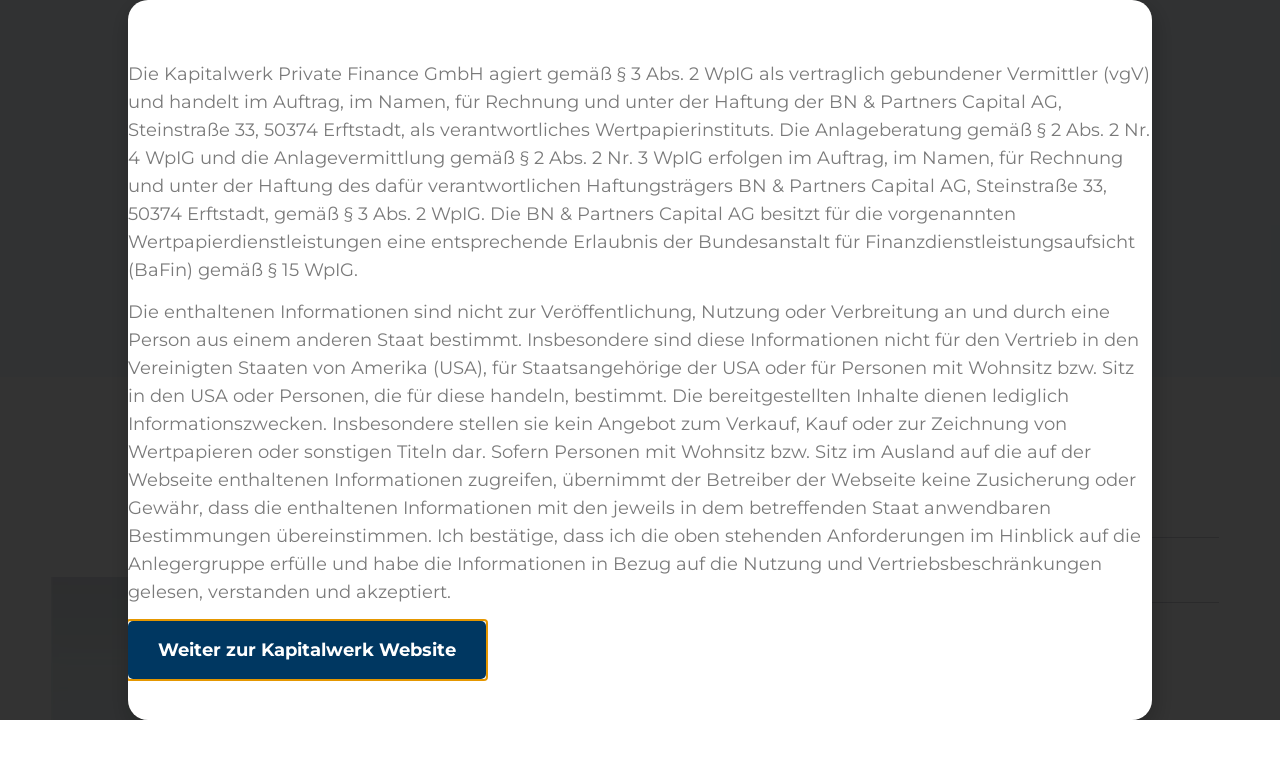

--- FILE ---
content_type: text/html; charset=UTF-8
request_url: https://kapitalwerk.de/gruendung-und-aufbau-eines-vertriebes-in-herausforderndem-umfeld/
body_size: 21869
content:
<!DOCTYPE html>
<html lang="de" prefix="og: https://ogp.me/ns#">
<head>
	<meta charset="UTF-8">
		
<!-- Suchmaschinen-Optimierung durch Rank Math PRO - https://rankmath.com/ -->
<title>Gründung und Aufbau eines Vertriebes in herausforderndem Umfeld - Kapitalwerk</title>
<meta name="description" content="Gastbeitrag im Investmentmagazin &quot;performer&quot;"/>
<meta name="robots" content="index, follow, max-snippet:-1, max-video-preview:-1, max-image-preview:large"/>
<link rel="canonical" href="https://kapitalwerk.de/gruendung-und-aufbau-eines-vertriebes-in-herausforderndem-umfeld/" />
<meta property="og:locale" content="de_DE" />
<meta property="og:type" content="article" />
<meta property="og:title" content="Gründung und Aufbau eines Vertriebes in herausforderndem Umfeld - Kapitalwerk" />
<meta property="og:description" content="Gastbeitrag im Investmentmagazin &quot;performer&quot;" />
<meta property="og:url" content="https://kapitalwerk.de/gruendung-und-aufbau-eines-vertriebes-in-herausforderndem-umfeld/" />
<meta property="og:site_name" content="Kapitalwerk" />
<meta property="article:section" content="Allgemein" />
<meta property="og:updated_time" content="2023-11-17T10:58:19+01:00" />
<meta property="og:image" content="https://kapitalwerk.de/wp-content/uploads/2023/11/Screeshot-Titel-Performer-c4058004.webp" />
<meta property="og:image:secure_url" content="https://kapitalwerk.de/wp-content/uploads/2023/11/Screeshot-Titel-Performer-c4058004.webp" />
<meta property="og:image:width" content="1400" />
<meta property="og:image:height" content="725" />
<meta property="og:image:alt" content="Gründung und Aufbau eines Vertriebes in herausforderndem Umfeld" />
<meta property="og:image:type" content="image/webp" />
<meta property="article:published_time" content="2023-10-25T16:53:25+02:00" />
<meta property="article:modified_time" content="2023-11-17T10:58:19+01:00" />
<meta name="twitter:card" content="summary_large_image" />
<meta name="twitter:title" content="Gründung und Aufbau eines Vertriebes in herausforderndem Umfeld - Kapitalwerk" />
<meta name="twitter:description" content="Gastbeitrag im Investmentmagazin &quot;performer&quot;" />
<meta name="twitter:image" content="https://kapitalwerk.de/wp-content/uploads/2023/11/Screeshot-Titel-Performer-c4058004.webp" />
<meta name="twitter:label1" content="Verfasst von" />
<meta name="twitter:data1" content="gjws-admin" />
<meta name="twitter:label2" content="Lesedauer" />
<meta name="twitter:data2" content="3 Minuten" />
<script type="application/ld+json" class="rank-math-schema">{"@context":"https://schema.org","@graph":[{"@type":["FinancialService","Organization"],"@id":"https://kapitalwerk.de/#organization","name":"Kapitalwerk","url":"https://kapitalwerk.de","logo":{"@type":"ImageObject","@id":"https://kapitalwerk.de/#logo","url":"https://kapitalwerk.de/wp-content/uploads/2023/11/kapitalwerk_logo_rgb_rz.svg","contentUrl":"https://kapitalwerk.de/wp-content/uploads/2023/11/kapitalwerk_logo_rgb_rz.svg","caption":"Kapitalwerk","inLanguage":"de"},"openingHours":["Monday,Tuesday,Wednesday,Thursday,Friday,Saturday,Sunday 09:00-17:00"],"image":{"@id":"https://kapitalwerk.de/#logo"}},{"@type":"WebSite","@id":"https://kapitalwerk.de/#website","url":"https://kapitalwerk.de","name":"Kapitalwerk","publisher":{"@id":"https://kapitalwerk.de/#organization"},"inLanguage":"de"},{"@type":"ImageObject","@id":"https://kapitalwerk.de/wp-content/uploads/2023/11/Screeshot-Titel-Performer-c4058004.webp","url":"https://kapitalwerk.de/wp-content/uploads/2023/11/Screeshot-Titel-Performer-c4058004.webp","width":"1400","height":"725","inLanguage":"de"},{"@type":"WebPage","@id":"https://kapitalwerk.de/gruendung-und-aufbau-eines-vertriebes-in-herausforderndem-umfeld/#webpage","url":"https://kapitalwerk.de/gruendung-und-aufbau-eines-vertriebes-in-herausforderndem-umfeld/","name":"Gr\u00fcndung und Aufbau eines Vertriebes in herausforderndem Umfeld - Kapitalwerk","datePublished":"2023-10-25T16:53:25+02:00","dateModified":"2023-11-17T10:58:19+01:00","isPartOf":{"@id":"https://kapitalwerk.de/#website"},"primaryImageOfPage":{"@id":"https://kapitalwerk.de/wp-content/uploads/2023/11/Screeshot-Titel-Performer-c4058004.webp"},"inLanguage":"de"},{"@type":"Person","@id":"https://kapitalwerk.de/author/gjws-admin/","name":"gjws-admin","url":"https://kapitalwerk.de/author/gjws-admin/","image":{"@type":"ImageObject","@id":"https://secure.gravatar.com/avatar/dc1400d343e3f0e163497377cb1e676399bc6c26b113321d8354c0143a91c0ed?s=96&amp;d=mm&amp;r=g","url":"https://secure.gravatar.com/avatar/dc1400d343e3f0e163497377cb1e676399bc6c26b113321d8354c0143a91c0ed?s=96&amp;d=mm&amp;r=g","caption":"gjws-admin","inLanguage":"de"},"sameAs":["https://kapitalwerk.de"],"worksFor":{"@id":"https://kapitalwerk.de/#organization"}},{"@type":"BlogPosting","headline":"Gr\u00fcndung und Aufbau eines Vertriebes in herausforderndem Umfeld - Kapitalwerk","datePublished":"2023-10-25T16:53:25+02:00","dateModified":"2023-11-17T10:58:19+01:00","articleSection":"Allgemein","author":{"@id":"https://kapitalwerk.de/author/gjws-admin/","name":"gjws-admin"},"publisher":{"@id":"https://kapitalwerk.de/#organization"},"description":"Gastbeitrag im Investmentmagazin &quot;performer&quot;","name":"Gr\u00fcndung und Aufbau eines Vertriebes in herausforderndem Umfeld - Kapitalwerk","@id":"https://kapitalwerk.de/gruendung-und-aufbau-eines-vertriebes-in-herausforderndem-umfeld/#richSnippet","isPartOf":{"@id":"https://kapitalwerk.de/gruendung-und-aufbau-eines-vertriebes-in-herausforderndem-umfeld/#webpage"},"image":{"@id":"https://kapitalwerk.de/wp-content/uploads/2023/11/Screeshot-Titel-Performer-c4058004.webp"},"inLanguage":"de","mainEntityOfPage":{"@id":"https://kapitalwerk.de/gruendung-und-aufbau-eines-vertriebes-in-herausforderndem-umfeld/#webpage"}}]}</script>
<!-- /Rank Math WordPress SEO Plugin -->

<link rel='dns-prefetch' href='//hcaptcha.com' />
<link rel="alternate" type="application/rss+xml" title="Kapitalwerk &raquo; Feed" href="https://kapitalwerk.de/feed/" />
<link rel="alternate" type="application/rss+xml" title="Kapitalwerk &raquo; Kommentar-Feed" href="https://kapitalwerk.de/comments/feed/" />
<link rel="alternate" title="oEmbed (JSON)" type="application/json+oembed" href="https://kapitalwerk.de/wp-json/oembed/1.0/embed?url=https%3A%2F%2Fkapitalwerk.de%2Fgruendung-und-aufbau-eines-vertriebes-in-herausforderndem-umfeld%2F" />
<link rel="alternate" title="oEmbed (XML)" type="text/xml+oembed" href="https://kapitalwerk.de/wp-json/oembed/1.0/embed?url=https%3A%2F%2Fkapitalwerk.de%2Fgruendung-und-aufbau-eines-vertriebes-in-herausforderndem-umfeld%2F&#038;format=xml" />
<style id='wp-img-auto-sizes-contain-inline-css'>
img:is([sizes=auto i],[sizes^="auto," i]){contain-intrinsic-size:3000px 1500px}
/*# sourceURL=wp-img-auto-sizes-contain-inline-css */
</style>
<style id='wp-emoji-styles-inline-css'>

	img.wp-smiley, img.emoji {
		display: inline !important;
		border: none !important;
		box-shadow: none !important;
		height: 1em !important;
		width: 1em !important;
		margin: 0 0.07em !important;
		vertical-align: -0.1em !important;
		background: none !important;
		padding: 0 !important;
	}
/*# sourceURL=wp-emoji-styles-inline-css */
</style>
<link rel='stylesheet' id='jet-engine-frontend-css' href='https://kapitalwerk.de/wp-content/plugins/jet-engine/assets/css/frontend.css?ver=3.8.2.1' media='all' />
<style id='global-styles-inline-css'>
:root{--wp--preset--aspect-ratio--square: 1;--wp--preset--aspect-ratio--4-3: 4/3;--wp--preset--aspect-ratio--3-4: 3/4;--wp--preset--aspect-ratio--3-2: 3/2;--wp--preset--aspect-ratio--2-3: 2/3;--wp--preset--aspect-ratio--16-9: 16/9;--wp--preset--aspect-ratio--9-16: 9/16;--wp--preset--color--black: #000000;--wp--preset--color--cyan-bluish-gray: #abb8c3;--wp--preset--color--white: #ffffff;--wp--preset--color--pale-pink: #f78da7;--wp--preset--color--vivid-red: #cf2e2e;--wp--preset--color--luminous-vivid-orange: #ff6900;--wp--preset--color--luminous-vivid-amber: #fcb900;--wp--preset--color--light-green-cyan: #7bdcb5;--wp--preset--color--vivid-green-cyan: #00d084;--wp--preset--color--pale-cyan-blue: #8ed1fc;--wp--preset--color--vivid-cyan-blue: #0693e3;--wp--preset--color--vivid-purple: #9b51e0;--wp--preset--gradient--vivid-cyan-blue-to-vivid-purple: linear-gradient(135deg,rgb(6,147,227) 0%,rgb(155,81,224) 100%);--wp--preset--gradient--light-green-cyan-to-vivid-green-cyan: linear-gradient(135deg,rgb(122,220,180) 0%,rgb(0,208,130) 100%);--wp--preset--gradient--luminous-vivid-amber-to-luminous-vivid-orange: linear-gradient(135deg,rgb(252,185,0) 0%,rgb(255,105,0) 100%);--wp--preset--gradient--luminous-vivid-orange-to-vivid-red: linear-gradient(135deg,rgb(255,105,0) 0%,rgb(207,46,46) 100%);--wp--preset--gradient--very-light-gray-to-cyan-bluish-gray: linear-gradient(135deg,rgb(238,238,238) 0%,rgb(169,184,195) 100%);--wp--preset--gradient--cool-to-warm-spectrum: linear-gradient(135deg,rgb(74,234,220) 0%,rgb(151,120,209) 20%,rgb(207,42,186) 40%,rgb(238,44,130) 60%,rgb(251,105,98) 80%,rgb(254,248,76) 100%);--wp--preset--gradient--blush-light-purple: linear-gradient(135deg,rgb(255,206,236) 0%,rgb(152,150,240) 100%);--wp--preset--gradient--blush-bordeaux: linear-gradient(135deg,rgb(254,205,165) 0%,rgb(254,45,45) 50%,rgb(107,0,62) 100%);--wp--preset--gradient--luminous-dusk: linear-gradient(135deg,rgb(255,203,112) 0%,rgb(199,81,192) 50%,rgb(65,88,208) 100%);--wp--preset--gradient--pale-ocean: linear-gradient(135deg,rgb(255,245,203) 0%,rgb(182,227,212) 50%,rgb(51,167,181) 100%);--wp--preset--gradient--electric-grass: linear-gradient(135deg,rgb(202,248,128) 0%,rgb(113,206,126) 100%);--wp--preset--gradient--midnight: linear-gradient(135deg,rgb(2,3,129) 0%,rgb(40,116,252) 100%);--wp--preset--font-size--small: 13px;--wp--preset--font-size--medium: 20px;--wp--preset--font-size--large: 36px;--wp--preset--font-size--x-large: 42px;--wp--preset--spacing--20: 0.44rem;--wp--preset--spacing--30: 0.67rem;--wp--preset--spacing--40: 1rem;--wp--preset--spacing--50: 1.5rem;--wp--preset--spacing--60: 2.25rem;--wp--preset--spacing--70: 3.38rem;--wp--preset--spacing--80: 5.06rem;--wp--preset--shadow--natural: 6px 6px 9px rgba(0, 0, 0, 0.2);--wp--preset--shadow--deep: 12px 12px 50px rgba(0, 0, 0, 0.4);--wp--preset--shadow--sharp: 6px 6px 0px rgba(0, 0, 0, 0.2);--wp--preset--shadow--outlined: 6px 6px 0px -3px rgb(255, 255, 255), 6px 6px rgb(0, 0, 0);--wp--preset--shadow--crisp: 6px 6px 0px rgb(0, 0, 0);}:root { --wp--style--global--content-size: 800px;--wp--style--global--wide-size: 1200px; }:where(body) { margin: 0; }.wp-site-blocks > .alignleft { float: left; margin-right: 2em; }.wp-site-blocks > .alignright { float: right; margin-left: 2em; }.wp-site-blocks > .aligncenter { justify-content: center; margin-left: auto; margin-right: auto; }:where(.wp-site-blocks) > * { margin-block-start: 24px; margin-block-end: 0; }:where(.wp-site-blocks) > :first-child { margin-block-start: 0; }:where(.wp-site-blocks) > :last-child { margin-block-end: 0; }:root { --wp--style--block-gap: 24px; }:root :where(.is-layout-flow) > :first-child{margin-block-start: 0;}:root :where(.is-layout-flow) > :last-child{margin-block-end: 0;}:root :where(.is-layout-flow) > *{margin-block-start: 24px;margin-block-end: 0;}:root :where(.is-layout-constrained) > :first-child{margin-block-start: 0;}:root :where(.is-layout-constrained) > :last-child{margin-block-end: 0;}:root :where(.is-layout-constrained) > *{margin-block-start: 24px;margin-block-end: 0;}:root :where(.is-layout-flex){gap: 24px;}:root :where(.is-layout-grid){gap: 24px;}.is-layout-flow > .alignleft{float: left;margin-inline-start: 0;margin-inline-end: 2em;}.is-layout-flow > .alignright{float: right;margin-inline-start: 2em;margin-inline-end: 0;}.is-layout-flow > .aligncenter{margin-left: auto !important;margin-right: auto !important;}.is-layout-constrained > .alignleft{float: left;margin-inline-start: 0;margin-inline-end: 2em;}.is-layout-constrained > .alignright{float: right;margin-inline-start: 2em;margin-inline-end: 0;}.is-layout-constrained > .aligncenter{margin-left: auto !important;margin-right: auto !important;}.is-layout-constrained > :where(:not(.alignleft):not(.alignright):not(.alignfull)){max-width: var(--wp--style--global--content-size);margin-left: auto !important;margin-right: auto !important;}.is-layout-constrained > .alignwide{max-width: var(--wp--style--global--wide-size);}body .is-layout-flex{display: flex;}.is-layout-flex{flex-wrap: wrap;align-items: center;}.is-layout-flex > :is(*, div){margin: 0;}body .is-layout-grid{display: grid;}.is-layout-grid > :is(*, div){margin: 0;}body{padding-top: 0px;padding-right: 0px;padding-bottom: 0px;padding-left: 0px;}a:where(:not(.wp-element-button)){text-decoration: underline;}:root :where(.wp-element-button, .wp-block-button__link){background-color: #32373c;border-width: 0;color: #fff;font-family: inherit;font-size: inherit;font-style: inherit;font-weight: inherit;letter-spacing: inherit;line-height: inherit;padding-top: calc(0.667em + 2px);padding-right: calc(1.333em + 2px);padding-bottom: calc(0.667em + 2px);padding-left: calc(1.333em + 2px);text-decoration: none;text-transform: inherit;}.has-black-color{color: var(--wp--preset--color--black) !important;}.has-cyan-bluish-gray-color{color: var(--wp--preset--color--cyan-bluish-gray) !important;}.has-white-color{color: var(--wp--preset--color--white) !important;}.has-pale-pink-color{color: var(--wp--preset--color--pale-pink) !important;}.has-vivid-red-color{color: var(--wp--preset--color--vivid-red) !important;}.has-luminous-vivid-orange-color{color: var(--wp--preset--color--luminous-vivid-orange) !important;}.has-luminous-vivid-amber-color{color: var(--wp--preset--color--luminous-vivid-amber) !important;}.has-light-green-cyan-color{color: var(--wp--preset--color--light-green-cyan) !important;}.has-vivid-green-cyan-color{color: var(--wp--preset--color--vivid-green-cyan) !important;}.has-pale-cyan-blue-color{color: var(--wp--preset--color--pale-cyan-blue) !important;}.has-vivid-cyan-blue-color{color: var(--wp--preset--color--vivid-cyan-blue) !important;}.has-vivid-purple-color{color: var(--wp--preset--color--vivid-purple) !important;}.has-black-background-color{background-color: var(--wp--preset--color--black) !important;}.has-cyan-bluish-gray-background-color{background-color: var(--wp--preset--color--cyan-bluish-gray) !important;}.has-white-background-color{background-color: var(--wp--preset--color--white) !important;}.has-pale-pink-background-color{background-color: var(--wp--preset--color--pale-pink) !important;}.has-vivid-red-background-color{background-color: var(--wp--preset--color--vivid-red) !important;}.has-luminous-vivid-orange-background-color{background-color: var(--wp--preset--color--luminous-vivid-orange) !important;}.has-luminous-vivid-amber-background-color{background-color: var(--wp--preset--color--luminous-vivid-amber) !important;}.has-light-green-cyan-background-color{background-color: var(--wp--preset--color--light-green-cyan) !important;}.has-vivid-green-cyan-background-color{background-color: var(--wp--preset--color--vivid-green-cyan) !important;}.has-pale-cyan-blue-background-color{background-color: var(--wp--preset--color--pale-cyan-blue) !important;}.has-vivid-cyan-blue-background-color{background-color: var(--wp--preset--color--vivid-cyan-blue) !important;}.has-vivid-purple-background-color{background-color: var(--wp--preset--color--vivid-purple) !important;}.has-black-border-color{border-color: var(--wp--preset--color--black) !important;}.has-cyan-bluish-gray-border-color{border-color: var(--wp--preset--color--cyan-bluish-gray) !important;}.has-white-border-color{border-color: var(--wp--preset--color--white) !important;}.has-pale-pink-border-color{border-color: var(--wp--preset--color--pale-pink) !important;}.has-vivid-red-border-color{border-color: var(--wp--preset--color--vivid-red) !important;}.has-luminous-vivid-orange-border-color{border-color: var(--wp--preset--color--luminous-vivid-orange) !important;}.has-luminous-vivid-amber-border-color{border-color: var(--wp--preset--color--luminous-vivid-amber) !important;}.has-light-green-cyan-border-color{border-color: var(--wp--preset--color--light-green-cyan) !important;}.has-vivid-green-cyan-border-color{border-color: var(--wp--preset--color--vivid-green-cyan) !important;}.has-pale-cyan-blue-border-color{border-color: var(--wp--preset--color--pale-cyan-blue) !important;}.has-vivid-cyan-blue-border-color{border-color: var(--wp--preset--color--vivid-cyan-blue) !important;}.has-vivid-purple-border-color{border-color: var(--wp--preset--color--vivid-purple) !important;}.has-vivid-cyan-blue-to-vivid-purple-gradient-background{background: var(--wp--preset--gradient--vivid-cyan-blue-to-vivid-purple) !important;}.has-light-green-cyan-to-vivid-green-cyan-gradient-background{background: var(--wp--preset--gradient--light-green-cyan-to-vivid-green-cyan) !important;}.has-luminous-vivid-amber-to-luminous-vivid-orange-gradient-background{background: var(--wp--preset--gradient--luminous-vivid-amber-to-luminous-vivid-orange) !important;}.has-luminous-vivid-orange-to-vivid-red-gradient-background{background: var(--wp--preset--gradient--luminous-vivid-orange-to-vivid-red) !important;}.has-very-light-gray-to-cyan-bluish-gray-gradient-background{background: var(--wp--preset--gradient--very-light-gray-to-cyan-bluish-gray) !important;}.has-cool-to-warm-spectrum-gradient-background{background: var(--wp--preset--gradient--cool-to-warm-spectrum) !important;}.has-blush-light-purple-gradient-background{background: var(--wp--preset--gradient--blush-light-purple) !important;}.has-blush-bordeaux-gradient-background{background: var(--wp--preset--gradient--blush-bordeaux) !important;}.has-luminous-dusk-gradient-background{background: var(--wp--preset--gradient--luminous-dusk) !important;}.has-pale-ocean-gradient-background{background: var(--wp--preset--gradient--pale-ocean) !important;}.has-electric-grass-gradient-background{background: var(--wp--preset--gradient--electric-grass) !important;}.has-midnight-gradient-background{background: var(--wp--preset--gradient--midnight) !important;}.has-small-font-size{font-size: var(--wp--preset--font-size--small) !important;}.has-medium-font-size{font-size: var(--wp--preset--font-size--medium) !important;}.has-large-font-size{font-size: var(--wp--preset--font-size--large) !important;}.has-x-large-font-size{font-size: var(--wp--preset--font-size--x-large) !important;}
:root :where(.wp-block-pullquote){font-size: 1.5em;line-height: 1.6;}
/*# sourceURL=global-styles-inline-css */
</style>
<link rel='stylesheet' id='maincss-css' href='https://kapitalwerk.de/wp-content/plugins/math-captcha-for-elementor-forms//assets/css/main.css?ver=6.9' media='all' />
<link rel='stylesheet' id='fd-nt-style-css' href='https://kapitalwerk.de/wp-content/plugins/news-ticker-widget-for-elementor/assets/css/ele-news-ticker.css?ver=1.0.0' media='all' />
<link rel='stylesheet' id='ticker-style-css' href='https://kapitalwerk.de/wp-content/plugins/news-ticker-widget-for-elementor/assets/css/ticker.css?ver=1.0.0' media='all' />
<link rel='stylesheet' id='dashicons-css' href='https://kapitalwerk.de/wp-includes/css/dashicons.min.css?ver=6.9' media='all' />
<link rel='stylesheet' id='hello-elementor-css' href='https://kapitalwerk.de/wp-content/themes/hello-elementor/assets/css/reset.css?ver=3.4.6' media='all' />
<link rel='stylesheet' id='hello-elementor-theme-style-css' href='https://kapitalwerk.de/wp-content/themes/hello-elementor/assets/css/theme.css?ver=3.4.6' media='all' />
<link rel='stylesheet' id='hello-elementor-header-footer-css' href='https://kapitalwerk.de/wp-content/themes/hello-elementor/assets/css/header-footer.css?ver=3.4.6' media='all' />
<link rel='stylesheet' id='elementor-frontend-css' href='https://kapitalwerk.de/wp-content/plugins/elementor/assets/css/frontend.min.css?ver=3.34.3' media='all' />
<link rel='stylesheet' id='elementor-post-6-css' href='https://kapitalwerk.de/wp-content/uploads/elementor/css/post-6.css?ver=1769475066' media='all' />
<link rel='stylesheet' id='widget-image-css' href='https://kapitalwerk.de/wp-content/plugins/elementor/assets/css/widget-image.min.css?ver=3.34.3' media='all' />
<link rel='stylesheet' id='e-sticky-css' href='https://kapitalwerk.de/wp-content/plugins/elementor-pro/assets/css/modules/sticky.min.css?ver=3.34.1' media='all' />
<link rel='stylesheet' id='widget-heading-css' href='https://kapitalwerk.de/wp-content/plugins/elementor/assets/css/widget-heading.min.css?ver=3.34.3' media='all' />
<link rel='stylesheet' id='widget-nav-menu-css' href='https://kapitalwerk.de/wp-content/plugins/elementor-pro/assets/css/widget-nav-menu.min.css?ver=3.34.1' media='all' />
<link rel='stylesheet' id='widget-icon-list-css' href='https://kapitalwerk.de/wp-content/plugins/elementor/assets/css/widget-icon-list.min.css?ver=3.34.3' media='all' />
<link rel='stylesheet' id='widget-posts-css' href='https://kapitalwerk.de/wp-content/plugins/elementor-pro/assets/css/widget-posts.min.css?ver=3.34.1' media='all' />
<link rel='stylesheet' id='widget-post-navigation-css' href='https://kapitalwerk.de/wp-content/plugins/elementor-pro/assets/css/widget-post-navigation.min.css?ver=3.34.1' media='all' />
<link rel='stylesheet' id='e-animation-fadeInRight-css' href='https://kapitalwerk.de/wp-content/plugins/elementor/assets/lib/animations/styles/fadeInRight.min.css?ver=3.34.3' media='all' />
<link rel='stylesheet' id='e-popup-css' href='https://kapitalwerk.de/wp-content/plugins/elementor-pro/assets/css/conditionals/popup.min.css?ver=3.34.1' media='all' />
<link rel='stylesheet' id='e-animation-fadeIn-css' href='https://kapitalwerk.de/wp-content/plugins/elementor/assets/lib/animations/styles/fadeIn.min.css?ver=3.34.3' media='all' />
<link rel='stylesheet' id='e-animation-fadeInUp-css' href='https://kapitalwerk.de/wp-content/plugins/elementor/assets/lib/animations/styles/fadeInUp.min.css?ver=3.34.3' media='all' />
<link rel='stylesheet' id='widget-form-css' href='https://kapitalwerk.de/wp-content/plugins/elementor-pro/assets/css/widget-form.min.css?ver=3.34.1' media='all' />
<link rel='stylesheet' id='elementor-post-20-css' href='https://kapitalwerk.de/wp-content/uploads/elementor/css/post-20.css?ver=1769475258' media='all' />
<link rel='stylesheet' id='elementor-post-62-css' href='https://kapitalwerk.de/wp-content/uploads/elementor/css/post-62.css?ver=1769475067' media='all' />
<link rel='stylesheet' id='elementor-post-70-css' href='https://kapitalwerk.de/wp-content/uploads/elementor/css/post-70.css?ver=1769475067' media='all' />
<link rel='stylesheet' id='elementor-post-183-css' href='https://kapitalwerk.de/wp-content/uploads/elementor/css/post-183.css?ver=1769475258' media='all' />
<link rel='stylesheet' id='elementor-post-226-css' href='https://kapitalwerk.de/wp-content/uploads/elementor/css/post-226.css?ver=1769475067' media='all' />
<link rel='stylesheet' id='elementor-post-213-css' href='https://kapitalwerk.de/wp-content/uploads/elementor/css/post-213.css?ver=1769475067' media='all' />
<link rel='stylesheet' id='elementor-gf-local-montserrat-css' href='//kapitalwerk.de/wp-content/uploads/omgf/elementor-gf-local-montserrat/elementor-gf-local-montserrat.css?ver=1701703739' media='all' />
<link rel='stylesheet' id='elementor-gf-local-merriweather-css' href='//kapitalwerk.de/wp-content/uploads/omgf/elementor-gf-local-merriweather/elementor-gf-local-merriweather.css?ver=1701703739' media='all' />
<script src="https://kapitalwerk.de/wp-includes/js/jquery/jquery.min.js?ver=3.7.1" id="jquery-core-js"></script>
<script src="https://kapitalwerk.de/wp-includes/js/jquery/jquery-migrate.min.js?ver=3.4.1" id="jquery-migrate-js"></script>
<link rel="https://api.w.org/" href="https://kapitalwerk.de/wp-json/" /><link rel="alternate" title="JSON" type="application/json" href="https://kapitalwerk.de/wp-json/wp/v2/posts/20" /><link rel="EditURI" type="application/rsd+xml" title="RSD" href="https://kapitalwerk.de/xmlrpc.php?rsd" />
<meta name="generator" content="WordPress 6.9" />
<link rel='shortlink' href='https://kapitalwerk.de/?p=20' />
<script>
  var bs_math_captcha_plus_sign = false;
  var bs_math_captcha_minus_sign = false;
  var bs_math_captcha_multiply_sign = false;
      bs_math_captcha_plus_sign = true;
      bs_math_captcha_minus_sign = true;
      bs_math_captcha_multiply_sign = true;
   jQuery(document).ready(function($) {
    $(document).on('click', '.bs-submit-button-event', function (e) {   
      e.stopPropagation();
          if ($(".elementor-field-type-submit .elementor-button").is(":disabled"))
          {
          $('#errorcaptcha').show();
          $('#bs_ebcaptchainput').css('border-color', 'red');
            if ($("#errorcaptcha").length == 0) {
              $('<p id="errorcaptcha">Error Label</p>').insertBefore('.elementor-field-type-submit');
              $('#bs_ebcaptchainput').css('border-color', 'red');
            }
          }
          else {
            $('#errorcaptcha').hide();
            $('#bs_ebcaptchainput').css('border-color', '');
        }
      });
  });
</script>
<style>
.h-captcha{position:relative;display:block;margin-bottom:2rem;padding:0;clear:both}.h-captcha[data-size="normal"]{width:302px;height:76px}.h-captcha[data-size="compact"]{width:158px;height:138px}.h-captcha[data-size="invisible"]{display:none}.h-captcha iframe{z-index:1}.h-captcha::before{content:"";display:block;position:absolute;top:0;left:0;background:url(https://kapitalwerk.de/wp-content/plugins/hcaptcha-for-forms-and-more/assets/images/hcaptcha-div-logo.svg) no-repeat;border:1px solid #fff0;border-radius:4px;box-sizing:border-box}.h-captcha::after{content:"The hCaptcha loading is delayed until user interaction.";font-family:-apple-system,system-ui,BlinkMacSystemFont,"Segoe UI",Roboto,Oxygen,Ubuntu,"Helvetica Neue",Arial,sans-serif;font-size:10px;font-weight:500;position:absolute;top:0;bottom:0;left:0;right:0;box-sizing:border-box;color:#bf1722;opacity:0}.h-captcha:not(:has(iframe))::after{animation:hcap-msg-fade-in .3s ease forwards;animation-delay:2s}.h-captcha:has(iframe)::after{animation:none;opacity:0}@keyframes hcap-msg-fade-in{to{opacity:1}}.h-captcha[data-size="normal"]::before{width:302px;height:76px;background-position:93.8% 28%}.h-captcha[data-size="normal"]::after{width:302px;height:76px;display:flex;flex-wrap:wrap;align-content:center;line-height:normal;padding:0 75px 0 10px}.h-captcha[data-size="compact"]::before{width:158px;height:138px;background-position:49.9% 78.8%}.h-captcha[data-size="compact"]::after{width:158px;height:138px;text-align:center;line-height:normal;padding:24px 10px 10px 10px}.h-captcha[data-theme="light"]::before,body.is-light-theme .h-captcha[data-theme="auto"]::before,.h-captcha[data-theme="auto"]::before{background-color:#fafafa;border:1px solid #e0e0e0}.h-captcha[data-theme="dark"]::before,body.is-dark-theme .h-captcha[data-theme="auto"]::before,html.wp-dark-mode-active .h-captcha[data-theme="auto"]::before,html.drdt-dark-mode .h-captcha[data-theme="auto"]::before{background-image:url(https://kapitalwerk.de/wp-content/plugins/hcaptcha-for-forms-and-more/assets/images/hcaptcha-div-logo-white.svg);background-repeat:no-repeat;background-color:#333;border:1px solid #f5f5f5}@media (prefers-color-scheme:dark){.h-captcha[data-theme="auto"]::before{background-image:url(https://kapitalwerk.de/wp-content/plugins/hcaptcha-for-forms-and-more/assets/images/hcaptcha-div-logo-white.svg);background-repeat:no-repeat;background-color:#333;border:1px solid #f5f5f5}}.h-captcha[data-theme="custom"]::before{background-color:initial}.h-captcha[data-size="invisible"]::before,.h-captcha[data-size="invisible"]::after{display:none}.h-captcha iframe{position:relative}div[style*="z-index: 2147483647"] div[style*="border-width: 11px"][style*="position: absolute"][style*="pointer-events: none"]{border-style:none}
</style>
<style>
.elementor-widget-login .h-captcha{margin-bottom:0}
</style>
<meta name="description" content="Gastbeitrag im Investmentmagazin &quot;performer&quot;">
<meta name="generator" content="Elementor 3.34.3; features: e_font_icon_svg, additional_custom_breakpoints; settings: css_print_method-external, google_font-enabled, font_display-swap">
			<style>
				.e-con.e-parent:nth-of-type(n+4):not(.e-lazyloaded):not(.e-no-lazyload),
				.e-con.e-parent:nth-of-type(n+4):not(.e-lazyloaded):not(.e-no-lazyload) * {
					background-image: none !important;
				}
				@media screen and (max-height: 1024px) {
					.e-con.e-parent:nth-of-type(n+3):not(.e-lazyloaded):not(.e-no-lazyload),
					.e-con.e-parent:nth-of-type(n+3):not(.e-lazyloaded):not(.e-no-lazyload) * {
						background-image: none !important;
					}
				}
				@media screen and (max-height: 640px) {
					.e-con.e-parent:nth-of-type(n+2):not(.e-lazyloaded):not(.e-no-lazyload),
					.e-con.e-parent:nth-of-type(n+2):not(.e-lazyloaded):not(.e-no-lazyload) * {
						background-image: none !important;
					}
				}
			</style>
			<style>
.elementor-field-type-hcaptcha .elementor-field{background:transparent!important}.elementor-field-type-hcaptcha .h-captcha{margin-bottom:unset}
</style>
<link rel="icon" href="https://kapitalwerk.de/wp-content/uploads/2023/12/cropped-webicon-32x32.jpg" sizes="32x32" />
<link rel="icon" href="https://kapitalwerk.de/wp-content/uploads/2023/12/cropped-webicon-192x192.jpg" sizes="192x192" />
<link rel="apple-touch-icon" href="https://kapitalwerk.de/wp-content/uploads/2023/12/cropped-webicon-180x180.jpg" />
<meta name="msapplication-TileImage" content="https://kapitalwerk.de/wp-content/uploads/2023/12/cropped-webicon-270x270.jpg" />
		<style id="wp-custom-css">
			/* Verbesserte Eingangsanimationen. */

@keyframes fadeDown {
from {
opacity: 0;
transform: translate3d(0,-30px,0)
}

to {
    opacity: 1;
    transform: none
}
}

.elementor-element.fadeInDown {
animation-name: fadeDown
}

@keyframes fadeLeft {
from {
opacity: 0;
transform: translate3d(-30px,0,0)
}

to {
    opacity: 1;
    transform: none
}
}

.elementor-element.fadeInLeft {
animation-name: fadeLeft
}

@keyframes fadeRight {
from {
opacity: 0;
transform: translate3d(30px,0,0)
}

to {
    opacity: 1;
    transform: none
}
}

.elementor-element.fadeInRight {
animation-name: fadeRight
}

@keyframes fadeUp {
from {
opacity: 0;
transform: translate3d(0,30px,0)
}

to {
    opacity: 1;
    transform: none
}
}

.elementor-element.fadeInUp {
animation-name: fadeUp
}		</style>
			<meta name="viewport" content="width=device-width, initial-scale=1.0, viewport-fit=cover" /></head>
<body data-rsssl=1 class="wp-singular post-template-default single single-post postid-20 single-format-standard wp-custom-logo wp-embed-responsive wp-theme-hello-elementor hello-elementor-default elementor-default elementor-template-canvas elementor-kit-6 elementor-page elementor-page-20 elementor-page-183">
			<div data-elementor-type="single-post" data-elementor-id="183" class="elementor elementor-183 elementor-location-single post-20 post type-post status-publish format-standard has-post-thumbnail hentry category-allgemein" data-elementor-post-type="elementor_library">
			<div class="elementor-element elementor-element-304843d0 e-flex e-con-boxed e-con e-parent" data-id="304843d0" data-element_type="container" data-settings="{&quot;background_background&quot;:&quot;classic&quot;}">
					<div class="e-con-inner">
				<div class="elementor-element elementor-element-1584682 elementor-align-center elementor-widget elementor-widget-button" data-id="1584682" data-element_type="widget" data-widget_type="button.default">
				<div class="elementor-widget-container">
									<div class="elementor-button-wrapper">
					<a class="elementor-button elementor-size-sm" role="button">
						<span class="elementor-button-content-wrapper">
									<span class="elementor-button-text">Aktuelles</span>
					</span>
					</a>
				</div>
								</div>
				</div>
				<div class="elementor-element elementor-element-5c09fe77 elementor-widget elementor-widget-theme-post-title elementor-page-title elementor-widget-heading" data-id="5c09fe77" data-element_type="widget" data-widget_type="theme-post-title.default">
				<div class="elementor-widget-container">
					<h1 class="elementor-heading-title elementor-size-default">Gründung und Aufbau eines Vertriebes in herausforderndem Umfeld</h1>				</div>
				</div>
				<div class="elementor-element elementor-element-60734284 elementor-widget elementor-widget-theme-post-excerpt" data-id="60734284" data-element_type="widget" data-widget_type="theme-post-excerpt.default">
				<div class="elementor-widget-container">
					Gastbeitrag im Investmentmagazin "performer"				</div>
				</div>
					</div>
				</div>
		<div class="elementor-element elementor-element-14e06313 e-flex e-con-boxed e-con e-parent" data-id="14e06313" data-element_type="container">
					<div class="e-con-inner">
		<div class="elementor-element elementor-element-60aac3a1 e-con-full e-flex e-con e-child" data-id="60aac3a1" data-element_type="container">
				<div class="elementor-element elementor-element-22c08801 elementor-widget elementor-widget-theme-post-featured-image elementor-widget-image" data-id="22c08801" data-element_type="widget" data-widget_type="theme-post-featured-image.default">
				<div class="elementor-widget-container">
															<img width="1400" height="725" src="https://kapitalwerk.de/wp-content/uploads/2023/11/Screeshot-Titel-Performer-c4058004.webp" class="attachment-full size-full wp-image-61" alt="" srcset="https://kapitalwerk.de/wp-content/uploads/2023/11/Screeshot-Titel-Performer-c4058004.webp 1400w, https://kapitalwerk.de/wp-content/uploads/2023/11/Screeshot-Titel-Performer-c4058004-300x155.webp 300w, https://kapitalwerk.de/wp-content/uploads/2023/11/Screeshot-Titel-Performer-c4058004-1024x530.webp 1024w, https://kapitalwerk.de/wp-content/uploads/2023/11/Screeshot-Titel-Performer-c4058004-768x398.webp 768w" sizes="(max-width: 1400px) 100vw, 1400px" />															</div>
				</div>
				<div class="elementor-element elementor-element-28a63e46 elementor-widget elementor-widget-theme-post-content" data-id="28a63e46" data-element_type="widget" data-widget_type="theme-post-content.default">
				<div class="elementor-widget-container">
							<div data-elementor-type="wp-post" data-elementor-id="20" class="elementor elementor-20" data-elementor-post-type="post">
				<div class="elementor-element elementor-element-2e4cfd8 e-flex e-con-boxed e-con e-parent" data-id="2e4cfd8" data-element_type="container">
					<div class="e-con-inner">
				<div class="elementor-element elementor-element-417cc09 elementor-widget elementor-widget-text-editor" data-id="417cc09" data-element_type="widget" data-widget_type="text-editor.default">
				<div class="elementor-widget-container">
									<p>Die Welt der Finanzbranche unterliegt einem ständigen Wandel, und nur diejenigen, die sich den neuen<br />Herausforderungen stellen und innovative Wege gehen, können langfristig erfolgreich sein. Eine solche<br />Erfolgsgeschichte ist die Gründung und der Aufbau des Vertriebsunternehmens Kapitalwerk Private Finance,<br />angestoßen von Volkmar Möller, einem erfahrenen Finanzberater aus Rostock.</p>								</div>
				</div>
				<div class="elementor-element elementor-element-a7cc234 elementor-widget elementor-widget-heading" data-id="a7cc234" data-element_type="widget" data-widget_type="heading.default">
				<div class="elementor-widget-container">
					<h2 class="elementor-heading-title elementor-size-default">Der Anfang: Eine Chance in der Krise erkennen</h2>				</div>
				</div>
				<div class="elementor-element elementor-element-c717eb6 elementor-widget elementor-widget-text-editor" data-id="c717eb6" data-element_type="widget" data-widget_type="text-editor.default">
				<div class="elementor-widget-container">
									<p>Im Juni 2020 erfährt Volkmar Möller, Berater mit jahrzehntelanger Erfahrung im Finanzvertrieb, von der<br />Entscheidung des renommierten Bankhauses August Lenz, seinen Deutschlandvertrieb zum Jahresende einzustellen. Diese Nachricht irritiert nicht nur ihn, sondern auch seine Kolleginnen und Kollegen in Rostock. Doch die positiven Aussichten von Lenz, bei der Suche nach einem Transferpartner unterstützt zu werden, geben neuen Mut. Diese Möglichkeit bot nicht nur eine Fortsetzung ihrer beruflichen Laufbahn, sondern auch die Chance, frischen Wind in den Vertrieb zu bringen.</p>								</div>
				</div>
				<div class="elementor-element elementor-element-8c8ca7a elementor-widget elementor-widget-heading" data-id="8c8ca7a" data-element_type="widget" data-widget_type="heading.default">
				<div class="elementor-widget-container">
					<h2 class="elementor-heading-title elementor-size-default">Eine vielversprechende Partnerschaft bildet sich</h2>				</div>
				</div>
				<div class="elementor-element elementor-element-308c11a elementor-widget elementor-widget-text-editor" data-id="308c11a" data-element_type="widget" data-widget_type="text-editor.default">
				<div class="elementor-widget-container">
									<p>Der Kontakt zu Jan van Doorn, dem Geschäftsführer der Partneroffice AG mit Sitz in Bonn, markiert den Beginn der Zusammenarbeit. Gemeinsam entschieden sie, unter dem Namen „Kapitalwerk“ ein Unternehmen zu gründen und sich als Transferpartner zu bewerben.<br />Der Prozess führt sie schließlich in die letzte Auswahlrunde, in der nur noch drei Bewerber übrig sind. Für Volkmar Möller und sein Team ist die Entscheidung klar: Kapitalwerk sollte ihr neuer Wegbegleiter sein. Ihm schließen sich bundesweit weitere zwanzig ehemalige Beraterinnen und Berater des Bankhauses August Lenz an.</p>								</div>
				</div>
				<div class="elementor-element elementor-element-e7722a7 elementor-widget elementor-widget-heading" data-id="e7722a7" data-element_type="widget" data-widget_type="heading.default">
				<div class="elementor-widget-container">
					<h2 class="elementor-heading-title elementor-size-default">Der Neuanfang: Herausforderungen und Chancen</h2>				</div>
				</div>
				<div class="elementor-element elementor-element-42aeb16 elementor-widget elementor-widget-text-editor" data-id="42aeb16" data-element_type="widget" data-widget_type="text-editor.default">
				<div class="elementor-widget-container">
									<p>Der Start von Kapitalwerk war jedoch alles andere als einfach. Eine der größten Herausforderungen bestand darin, mit all ihren Kunden in Kontakt zu treten und den Neustart zu organisieren. Dennoch war dieser Aufwand notwendig, um die Basis für eine erfolgversprechende Zukunft zu legen. Die Veränderungen für die Berater waren spürbar: Eine breitere Produktauswahl und mehr Unabhängigkeit prägten das neue Unternehmensumfeld.<br />Kapitalwerk setzt von Anfang an auf Mitbestimmung und Freiheit. Die Teammitglieder haben die Möglichkeit, die Richtung des Unternehmens aktiv mitzugestalten. Es gibt keine starren Zielvorgaben oder Produktzwänge, was den Beratern Raum für Kreativität und individuelle Beratung ihrer Kunden lässt. Dieser Ansatz ist nicht selbstverständlich in der Finanzbranche, die oft von Strukturen und Vorgaben geprägt ist.</p>								</div>
				</div>
				<div class="elementor-element elementor-element-30d1aea elementor-widget elementor-widget-heading" data-id="30d1aea" data-element_type="widget" data-widget_type="heading.default">
				<div class="elementor-widget-container">
					<h2 class="elementor-heading-title elementor-size-default">Erfolgsfaktoren: Kundennutzen und Teamarbeit</h2>				</div>
				</div>
				<div class="elementor-element elementor-element-41f7ac4 elementor-widget elementor-widget-text-editor" data-id="41f7ac4" data-element_type="widget" data-widget_type="text-editor.default">
				<div class="elementor-widget-container">
									<p>Kapitalwerk stellt den Kundennutzen in den Mittelpunkt. Die breitere Produktpalette und die unabhängige Beratung führen zu einer Win-win-Situation: Die Kunden profitieren von maßgeschneiderten Lösungen, während die Berater eine höhere Verdienstmöglichkeit haben. Diese ausgewogene Balance zwischen Kosteneffizienz und Qualität ist ein zentraler Erfolgsfaktor. Ein weiteres Element, das Kapitalwerk auszeichnet, ist die Arbeitsatmosphäre im Team. Eine Kultur des Miteinanders und der gegenseitigen Unterstützung trägt nicht nur zur Zufriedenheit der Beraterinnen und Berater bei, sondern spiegelt sich auch in der Kundenbetreuung wider.</p>								</div>
				</div>
				<div class="elementor-element elementor-element-83f3a33 elementor-widget elementor-widget-heading" data-id="83f3a33" data-element_type="widget" data-widget_type="heading.default">
				<div class="elementor-widget-container">
					<h2 class="elementor-heading-title elementor-size-default">Die Zukunft: Wachstum und Innovation</h2>				</div>
				</div>
				<div class="elementor-element elementor-element-ed0efd2 elementor-widget elementor-widget-text-editor" data-id="ed0efd2" data-element_type="widget" data-widget_type="text-editor.default">
				<div class="elementor-widget-container">
									<p>Das übergeordnete Ziel des Kapitalwerks ist von Anfang an klar: Wachstum durch Qualität und Innovation. Neben der Fortführung bewährter Geschäftsfelder will das Unternehmen auch jungen Vertriebstalenten vielversprechende Perspektiven bieten. Der Fokus liegt dabei nicht nur auf finanziellen Anreizen, sondern auch auf der Möglichkeit, aktiv am Erfolg des Unternehmens mitzuwirken. Die Vision von Volkmar Möller und seinen Kolleginnen und Kollegen geht über die rein berufliche Tätigkeit hinaus. Sie streben nach einem nachhaltigen Erfolg, der auf Vertrauen, Professionalität und einem offenen Austausch mit Kunden basiert. Diese Herangehensweise ist ein wesentlicher Faktor für das langfristige Wachstum von Kapitalwerk.</p>								</div>
				</div>
				<div class="elementor-element elementor-element-4cc1555 elementor-widget elementor-widget-heading" data-id="4cc1555" data-element_type="widget" data-widget_type="heading.default">
				<div class="elementor-widget-container">
					<h2 class="elementor-heading-title elementor-size-default">Fazit: Mut zum Wandel als Erfolgsrezept</h2>				</div>
				</div>
				<div class="elementor-element elementor-element-e6ff213 elementor-widget elementor-widget-text-editor" data-id="e6ff213" data-element_type="widget" data-widget_type="text-editor.default">
				<div class="elementor-widget-container">
									<p>Die Geschichte von Kapitalwerk Private Finance und Volkmar Möller zeigt, wie wichtig es ist, sich den Herausforderungen einer sich verändernden Branche mutig zu stellen. Die Entscheidung, in einem schwierigen Umfeld einen Neuanfang zu wagen, zahlte sich aus. Mit einem Fokus auf Kundennutzen, Teamarbeit und innovativen Ansätzen hat Kapitalwerk nicht nur die eigenen Erwartungen übertroffen, sondern auch einen inspirierenden Weg für die gesamte Branche aufgezeigt.</p><p>Kapitalwerk lädt alle ein, die sich dieser Wachstumsgeschichte anschließen möchten, unter info@kapitalwerk.de Kontakt aufzunehmen. Bundesweit werden Führungspersönlichkeiten und engagierte Beraterinnen und Berater zur Verstärkung der Teams gesucht.</p>								</div>
				</div>
					</div>
				</div>
		<div class="elementor-element elementor-element-13e90e27 e-flex e-con-boxed e-con e-parent" data-id="13e90e27" data-element_type="container">
					<div class="e-con-inner">
				<div class="elementor-element elementor-element-e47d9bc elementor-widget elementor-widget-heading" data-id="e47d9bc" data-element_type="widget" data-widget_type="heading.default">
				<div class="elementor-widget-container">
					<h2 class="elementor-heading-title elementor-size-default">Sie möchten unser Team verstärken?</h2>				</div>
				</div>
				<div class="elementor-element elementor-element-1c7bac7 elementor-button-align-stretch elementor-invisible elementor-widget elementor-widget-global elementor-global-674 elementor-widget-form" data-id="1c7bac7" data-element_type="widget" data-settings="{&quot;step_next_label&quot;:&quot;N\u00e4chster&quot;,&quot;step_previous_label&quot;:&quot;Voriger&quot;,&quot;_animation&quot;:&quot;fadeInUp&quot;,&quot;button_width&quot;:&quot;100&quot;,&quot;step_type&quot;:&quot;number_text&quot;,&quot;step_icon_shape&quot;:&quot;circle&quot;}" data-widget_type="form.default">
				<div class="elementor-widget-container">
							<form class="elementor-form" method="post" name="Neues Formular" aria-label="Neues Formular">
			<input type="hidden" name="post_id" value="20"/>
			<input type="hidden" name="form_id" value="1c7bac7"/>
			<input type="hidden" name="referer_title" value="Gründung und Aufbau eines Vertriebes in herausforderndem Umfeld - Kapitalwerk" />

							<input type="hidden" name="queried_id" value="20"/>
			
			<div class="elementor-form-fields-wrapper elementor-labels-above">
								<div class="elementor-field-type-step elementor-field-group elementor-column elementor-field-group-field_31d4eca elementor-col-100">
							<div class="e-field-step elementor-hidden" data-label="" data-previousButton="" data-nextButton="" data-iconUrl="" data-iconLibrary="fas fa-star" data-icon="&lt;svg class=&quot;e-font-icon-svg e-fas-star&quot; viewBox=&quot;0 0 576 512&quot; xmlns=&quot;http://www.w3.org/2000/svg&quot;&gt;&lt;path d=&quot;M259.3 17.8L194 150.2 47.9 171.5c-26.2 3.8-36.7 36.1-17.7 54.6l105.7 103-25 145.5c-4.5 26.3 23.2 46 46.4 33.7L288 439.6l130.7 68.7c23.2 12.2 50.9-7.4 46.4-33.7l-25-145.5 105.7-103c19-18.5 8.5-50.8-17.7-54.6L382 150.2 316.7 17.8c-11.7-23.6-45.6-23.9-57.4 0z&quot;&gt;&lt;/path&gt;&lt;/svg&gt;" ></div>

						</div>
								<div class="elementor-field-type-text elementor-field-group elementor-column elementor-field-group-name elementor-col-100">
													<input size="1" type="text" name="form_fields[name]" id="form-field-name" class="elementor-field elementor-size-lg  elementor-field-textual" placeholder="Vorname">
											</div>
								<div class="elementor-field-type-text elementor-field-group elementor-column elementor-field-group-field_a549d00 elementor-col-100 elementor-field-required">
													<input size="1" type="text" name="form_fields[field_a549d00]" id="form-field-field_a549d00" class="elementor-field elementor-size-lg  elementor-field-textual" placeholder="Nachname*" required="required">
											</div>
								<div class="elementor-field-type-text elementor-field-group elementor-column elementor-field-group-field_46d6dac elementor-col-100">
													<input size="1" type="text" name="form_fields[field_46d6dac]" id="form-field-field_46d6dac" class="elementor-field elementor-size-lg  elementor-field-textual" placeholder="Firma">
											</div>
								<div class="elementor-field-type-email elementor-field-group elementor-column elementor-field-group-email elementor-col-100 elementor-field-required">
													<input size="1" type="email" name="form_fields[email]" id="form-field-email" class="elementor-field elementor-size-lg  elementor-field-textual" placeholder="E-Mail*" required="required">
											</div>
								<div class="elementor-field-type-text">
					<input size="1" type="text" name="form_fields[field_29fc07f]" id="form-field-field_29fc07f" class="elementor-field elementor-size-lg " style="display:none !important;">				</div>
								<div class="elementor-field-type-text">
					<input size="1" type="text" name="form_fields[field_7d7f3a3]" id="form-field-field_7d7f3a3" class="elementor-field elementor-size-lg " style="display:none !important;">				</div>
								<div class="elementor-field-type-text">
					<input size="1" type="text" name="form_fields[field_b3a7309]" id="form-field-field_b3a7309" class="elementor-field elementor-size-lg " style="display:none !important;">				</div>
								<div class="elementor-field-type-text">
					<input size="1" type="text" name="form_fields[field_0774f41]" id="form-field-field_0774f41" class="elementor-field elementor-size-lg " style="display:none !important;">				</div>
								<div class="elementor-field-type-tel elementor-field-group elementor-column elementor-field-group-field_5032e12 elementor-col-100 elementor-field-required">
							<input size="1" type="tel" name="form_fields[field_5032e12]" id="form-field-field_5032e12" class="elementor-field elementor-size-lg  elementor-field-textual" placeholder="Telefon*" required="required" pattern="[0-9()#&amp;+*-=.]+" title="Nur Nummern oder Telefon-Zeichen (#, -, *, etc) werden akzeptiert.">

						</div>
								<div class="elementor-field-type-textarea elementor-field-group elementor-column elementor-field-group-message elementor-col-100 elementor-field-required">
					<textarea class="elementor-field-textual elementor-field  elementor-size-lg" name="form_fields[message]" id="form-field-message" rows="4" placeholder="Mitteilung*" required="required"></textarea>				</div>
								<div class="elementor-field-type-acceptance elementor-field-group elementor-column elementor-field-group-field_b65bcf4 elementor-col-100 elementor-field-required">
							<div class="elementor-field-subgroup">
			<span class="elementor-field-option">
				<input type="checkbox" name="form_fields[field_b65bcf4]" id="form-field-field_b65bcf4" class="elementor-field elementor-size-lg  elementor-acceptance-field" required="required">
				<label for="form-field-field_b65bcf4">Ich bin damit einverstanden, dass die Kapitalwerk Private Finance GmbH die von mir angegebenen Daten für die Bearbeitung meiner Kontaktanfrage verarbeitet. Mir ist bekannt, dass ich meine Einwilligung jederzeit per E-Mail an info@kapitalwerk.de widerrufen kann. Weitere Informationen zur Verwendung meiner Daten finde ich in der <a href="https://kapitalwerk.de/datenschutzerklaerung">Datenschutzerklärung.</label>			</span>
		</div>
						</div>
								<div class="elementor-field-group elementor-column elementor-field-type-submit elementor-col-100 e-form__buttons">
					<button class="elementor-button elementor-size-sm" type="submit">
						<span class="elementor-button-content-wrapper">
																						<span class="elementor-button-text">Abschicken</span>
													</span>
					</button>
				</div>
			</div>
		</form>
						</div>
				</div>
					</div>
				</div>
				</div>
						</div>
				</div>
				</div>
		<div class="elementor-element elementor-element-2a4ad92e e-con-full e-flex e-con e-child" data-id="2a4ad92e" data-element_type="container">
		<div class="elementor-element elementor-element-41550e5a e-con-full e-flex e-con e-child" data-id="41550e5a" data-element_type="container">
				<div class="elementor-element elementor-element-41539b2c elementor-widget elementor-widget-heading" data-id="41539b2c" data-element_type="widget" data-widget_type="heading.default">
				<div class="elementor-widget-container">
					<h2 class="elementor-heading-title elementor-size-default">Teilen:</h2>				</div>
				</div>
				<div class="elementor-element elementor-element-18a0d73d elementor-icon-list--layout-inline elementor-align-end elementor-mobile-align-center elementor-list-item-link-full_width elementor-widget elementor-widget-icon-list" data-id="18a0d73d" data-element_type="widget" data-widget_type="icon-list.default">
				<div class="elementor-widget-container">
							<ul class="elementor-icon-list-items elementor-inline-items">
							<li class="elementor-icon-list-item elementor-inline-item">
											<span class="elementor-icon-list-icon">
							<svg aria-hidden="true" class="e-font-icon-svg e-fab-facebook-f" viewBox="0 0 320 512" xmlns="http://www.w3.org/2000/svg"><path d="M279.14 288l14.22-92.66h-88.91v-60.13c0-25.35 12.42-50.06 52.24-50.06h40.42V6.26S260.43 0 225.36 0c-73.22 0-121.08 44.38-121.08 124.72v70.62H22.89V288h81.39v224h100.17V288z"></path></svg>						</span>
										<span class="elementor-icon-list-text"></span>
									</li>
								<li class="elementor-icon-list-item elementor-inline-item">
											<span class="elementor-icon-list-icon">
							<svg aria-hidden="true" class="e-font-icon-svg e-fab-twitter" viewBox="0 0 512 512" xmlns="http://www.w3.org/2000/svg"><path d="M459.37 151.716c.325 4.548.325 9.097.325 13.645 0 138.72-105.583 298.558-298.558 298.558-59.452 0-114.68-17.219-161.137-47.106 8.447.974 16.568 1.299 25.34 1.299 49.055 0 94.213-16.568 130.274-44.832-46.132-.975-84.792-31.188-98.112-72.772 6.498.974 12.995 1.624 19.818 1.624 9.421 0 18.843-1.3 27.614-3.573-48.081-9.747-84.143-51.98-84.143-102.985v-1.299c13.969 7.797 30.214 12.67 47.431 13.319-28.264-18.843-46.781-51.005-46.781-87.391 0-19.492 5.197-37.36 14.294-52.954 51.655 63.675 129.3 105.258 216.365 109.807-1.624-7.797-2.599-15.918-2.599-24.04 0-57.828 46.782-104.934 104.934-104.934 30.213 0 57.502 12.67 76.67 33.137 23.715-4.548 46.456-13.32 66.599-25.34-7.798 24.366-24.366 44.833-46.132 57.827 21.117-2.273 41.584-8.122 60.426-16.243-14.292 20.791-32.161 39.308-52.628 54.253z"></path></svg>						</span>
										<span class="elementor-icon-list-text"></span>
									</li>
								<li class="elementor-icon-list-item elementor-inline-item">
											<span class="elementor-icon-list-icon">
							<svg aria-hidden="true" class="e-font-icon-svg e-fab-linkedin-in" viewBox="0 0 448 512" xmlns="http://www.w3.org/2000/svg"><path d="M100.28 448H7.4V148.9h92.88zM53.79 108.1C24.09 108.1 0 83.5 0 53.8a53.79 53.79 0 0 1 107.58 0c0 29.7-24.1 54.3-53.79 54.3zM447.9 448h-92.68V302.4c0-34.7-.7-79.2-48.29-79.2-48.29 0-55.69 37.7-55.69 76.7V448h-92.78V148.9h89.08v40.8h1.3c12.4-23.5 42.69-48.3 87.88-48.3 94 0 111.28 61.9 111.28 142.3V448z"></path></svg>						</span>
										<span class="elementor-icon-list-text"></span>
									</li>
						</ul>
						</div>
				</div>
				</div>
				<div class="elementor-element elementor-element-7407d639 elementor-widget elementor-widget-heading" data-id="7407d639" data-element_type="widget" data-widget_type="heading.default">
				<div class="elementor-widget-container">
					<h2 class="elementor-heading-title elementor-size-default">Weitere Artikel</h2>				</div>
				</div>
				<div class="elementor-element elementor-element-423786a4 elementor-grid-1 elementor-posts--thumbnail-left elementor-grid-tablet-2 elementor-grid-mobile-1 elementor-widget elementor-widget-posts" data-id="423786a4" data-element_type="widget" data-settings="{&quot;classic_columns&quot;:&quot;1&quot;,&quot;classic_columns_tablet&quot;:&quot;2&quot;,&quot;classic_columns_mobile&quot;:&quot;1&quot;,&quot;classic_row_gap&quot;:{&quot;unit&quot;:&quot;px&quot;,&quot;size&quot;:35,&quot;sizes&quot;:[]},&quot;classic_row_gap_tablet&quot;:{&quot;unit&quot;:&quot;px&quot;,&quot;size&quot;:&quot;&quot;,&quot;sizes&quot;:[]},&quot;classic_row_gap_mobile&quot;:{&quot;unit&quot;:&quot;px&quot;,&quot;size&quot;:&quot;&quot;,&quot;sizes&quot;:[]}}" data-widget_type="posts.classic">
				<div class="elementor-widget-container">
							<div class="elementor-posts-container elementor-posts elementor-posts--skin-classic elementor-grid" role="list">
				<article class="elementor-post elementor-grid-item post-849 post type-post status-publish format-standard has-post-thumbnail hentry category-allgemein" role="listitem">
				<a class="elementor-post__thumbnail__link" href="https://kapitalwerk.de/vorsorgevollmacht_erbschaft_schenkung/" tabindex="-1" >
			<div class="elementor-post__thumbnail"><img width="300" height="200" src="https://kapitalwerk.de/wp-content/uploads/2024/01/Onlinevortrag-300x200.jpg" class="attachment-medium size-medium wp-image-859" alt="" /></div>
		</a>
				<div class="elementor-post__text">
				<h3 class="elementor-post__title">
			<a href="https://kapitalwerk.de/vorsorgevollmacht_erbschaft_schenkung/" >
				Vererben, verschenken, Vorsorgevollmacht – Video zu unserer Vortragsreihe			</a>
		</h3>
				<div class="elementor-post__excerpt">
			<p>Themen wie Vorsorgevollmacht, Erbschaft und Schenkung, klammern wir in unserem Alltag sehr häufig aus. Gerne schieben wir die Regelung dieser Themen vor uns her. Daher</p>
		</div>
				</div>
				</article>
				<article class="elementor-post elementor-grid-item post-308 post type-post status-publish format-standard has-post-thumbnail hentry category-allgemein" role="listitem">
				<a class="elementor-post__thumbnail__link" href="https://kapitalwerk.de/so-schuetzen-sie-ihren-immobilienerwerb-vor-versteckten-maengeln-2/" tabindex="-1" >
			<div class="elementor-post__thumbnail"><img width="300" height="200" src="https://kapitalwerk.de/wp-content/uploads/2023/11/Motiv-Immobiliengarantie-9c88affe-300x200.webp" class="attachment-medium size-medium wp-image-48" alt="" /></div>
		</a>
				<div class="elementor-post__text">
				<h3 class="elementor-post__title">
			<a href="https://kapitalwerk.de/so-schuetzen-sie-ihren-immobilienerwerb-vor-versteckten-maengeln-2/" >
				So schützen Sie Ihren Immobilienerwerb vor versteckten Mängeln			</a>
		</h3>
				<div class="elementor-post__excerpt">
			<p>So schützen Sie Ihren Immobilienerwerb vor versteckten Mängeln Der Kauf einer Immobilie ist für viele Menschen die mit Abstand größte Anschaffung im Leben. Wohl durchdacht</p>
		</div>
				</div>
				</article>
				<article class="elementor-post elementor-grid-item post-100 post type-post status-publish format-standard has-post-thumbnail hentry category-allgemein" role="listitem">
				<a class="elementor-post__thumbnail__link" href="https://kapitalwerk.de/video-zum-informationsabend-zur-vermoegensverwaltung/" tabindex="-1" >
			<div class="elementor-post__thumbnail"><img width="300" height="200" src="https://kapitalwerk.de/wp-content/uploads/2023/11/Onlinevortrag-300x200.jpg" class="attachment-medium size-medium wp-image-202" alt="" /></div>
		</a>
				<div class="elementor-post__text">
				<h3 class="elementor-post__title">
			<a href="https://kapitalwerk.de/video-zum-informationsabend-zur-vermoegensverwaltung/" >
				Video zum Informationsabend zur Vermögensverwaltung			</a>
		</h3>
				<div class="elementor-post__excerpt">
			<p>Wie sieht die Marktsituation im Geldanlage- und Investmentbereich aufgrund der derzeitigen weltweiten Geschehnisse aus?</p>
		</div>
				</div>
				</article>
				</div>
		
						</div>
				</div>
				</div>
					</div>
				</div>
		<div class="elementor-element elementor-element-5011a648 e-flex e-con-boxed e-con e-parent" data-id="5011a648" data-element_type="container">
					<div class="e-con-inner">
				<div class="elementor-element elementor-element-2eaebe68 elementor-post-navigation-borders-yes elementor-widget elementor-widget-post-navigation" data-id="2eaebe68" data-element_type="widget" data-widget_type="post-navigation.default">
				<div class="elementor-widget-container">
							<div class="elementor-post-navigation" role="navigation" aria-label="Beitrag Navigation">
			<div class="elementor-post-navigation__prev elementor-post-navigation__link">
							</div>
							<div class="elementor-post-navigation__separator-wrapper">
					<div class="elementor-post-navigation__separator"></div>
				</div>
						<div class="elementor-post-navigation__next elementor-post-navigation__link">
				<a href="https://kapitalwerk.de/video-zum-informationsabend-zur-vermoegensverwaltung/" rel="next"><span class="elementor-post-navigation__link__next"><span class="post-navigation__next--label">Next</span><span class="post-navigation__next--title">Video zum Informationsabend zur Vermögensverwaltung</span></span><span class="post-navigation__arrow-wrapper post-navigation__arrow-next"><svg aria-hidden="true" class="e-font-icon-svg e-fas-angle-right" viewBox="0 0 256 512" xmlns="http://www.w3.org/2000/svg"><path d="M224.3 273l-136 136c-9.4 9.4-24.6 9.4-33.9 0l-22.6-22.6c-9.4-9.4-9.4-24.6 0-33.9l96.4-96.4-96.4-96.4c-9.4-9.4-9.4-24.6 0-33.9L54.3 103c9.4-9.4 24.6-9.4 33.9 0l136 136c9.5 9.4 9.5 24.6.1 34z"></path></svg><span class="elementor-screen-only">Nächster</span></span></a>			</div>
		</div>
						</div>
				</div>
					</div>
				</div>
				</div>
		<script type="speculationrules">
{"prefetch":[{"source":"document","where":{"and":[{"href_matches":"/*"},{"not":{"href_matches":["/wp-*.php","/wp-admin/*","/wp-content/uploads/*","/wp-content/*","/wp-content/plugins/*","/wp-content/themes/hello-elementor/*","/*\\?(.+)"]}},{"not":{"selector_matches":"a[rel~=\"nofollow\"]"}},{"not":{"selector_matches":".no-prefetch, .no-prefetch a"}}]},"eagerness":"conservative"}]}
</script>
		<div data-elementor-type="popup" data-elementor-id="226" class="elementor elementor-226 elementor-location-popup" data-elementor-settings="{&quot;entrance_animation&quot;:&quot;fadeInRight&quot;,&quot;exit_animation&quot;:&quot;fadeInRight&quot;,&quot;entrance_animation_duration&quot;:{&quot;unit&quot;:&quot;px&quot;,&quot;size&quot;:1.2,&quot;sizes&quot;:[]},&quot;triggers&quot;:[],&quot;timing&quot;:[]}" data-elementor-post-type="elementor_library">
			<div class="elementor-element elementor-element-a63de04 e-flex e-con-boxed e-con e-parent" data-id="a63de04" data-element_type="container">
					<div class="e-con-inner">
				<div class="elementor-element elementor-element-9b4b361 elementor-nav-menu--dropdown-none elementor-widget__width-inherit elementor-widget elementor-widget-nav-menu" data-id="9b4b361" data-element_type="widget" data-settings="{&quot;layout&quot;:&quot;vertical&quot;,&quot;submenu_icon&quot;:{&quot;value&quot;:&quot;&lt;svg aria-hidden=\&quot;true\&quot; class=\&quot;e-font-icon-svg e-fas-caret-down\&quot; viewBox=\&quot;0 0 320 512\&quot; xmlns=\&quot;http:\/\/www.w3.org\/2000\/svg\&quot;&gt;&lt;path d=\&quot;M31.3 192h257.3c17.8 0 26.7 21.5 14.1 34.1L174.1 354.8c-7.8 7.8-20.5 7.8-28.3 0L17.2 226.1C4.6 213.5 13.5 192 31.3 192z\&quot;&gt;&lt;\/path&gt;&lt;\/svg&gt;&quot;,&quot;library&quot;:&quot;fa-solid&quot;}}" data-widget_type="nav-menu.default">
				<div class="elementor-widget-container">
								<nav aria-label="Menü" class="elementor-nav-menu--main elementor-nav-menu__container elementor-nav-menu--layout-vertical e--pointer-none">
				<ul id="menu-1-9b4b361" class="elementor-nav-menu sm-vertical"><li class="menu-item menu-item-type-custom menu-item-object-custom menu-item-home menu-item-240"><a href="https://kapitalwerk.de/#philosophie" class="elementor-item elementor-item-anchor">Unsere Philosophie</a></li>
<li class="menu-item menu-item-type-custom menu-item-object-custom menu-item-home menu-item-241"><a href="https://kapitalwerk.de/#360grad" class="elementor-item elementor-item-anchor">360°</a></li>
<li class="menu-item menu-item-type-custom menu-item-object-custom menu-item-home menu-item-242"><a href="https://kapitalwerk.de/#kontakt" class="elementor-item elementor-item-anchor">Kontakt</a></li>
<li class="menu-item menu-item-type-post_type menu-item-object-page menu-item-267"><a href="https://kapitalwerk.de/aktuelles/" class="elementor-item">Aktuelles</a></li>
<li class="menu-item menu-item-type-post_type menu-item-object-page menu-item-74"><a href="https://kapitalwerk.de/ansprechpartner-uebersicht/" class="elementor-item">Ansprechpartner</a></li>
<li class="menu-item menu-item-type-post_type menu-item-object-page menu-item-76"><a href="https://kapitalwerk.de/login/" class="elementor-item">Kundenbereich</a></li>
<li class="menu-item menu-item-type-custom menu-item-object-custom menu-item-473"><a target="_blank" href="https://navigator.kapitalwerk.de/" class="elementor-item">Beraterbereich</a></li>
</ul>			</nav>
						<nav class="elementor-nav-menu--dropdown elementor-nav-menu__container" aria-hidden="true">
				<ul id="menu-2-9b4b361" class="elementor-nav-menu sm-vertical"><li class="menu-item menu-item-type-custom menu-item-object-custom menu-item-home menu-item-240"><a href="https://kapitalwerk.de/#philosophie" class="elementor-item elementor-item-anchor" tabindex="-1">Unsere Philosophie</a></li>
<li class="menu-item menu-item-type-custom menu-item-object-custom menu-item-home menu-item-241"><a href="https://kapitalwerk.de/#360grad" class="elementor-item elementor-item-anchor" tabindex="-1">360°</a></li>
<li class="menu-item menu-item-type-custom menu-item-object-custom menu-item-home menu-item-242"><a href="https://kapitalwerk.de/#kontakt" class="elementor-item elementor-item-anchor" tabindex="-1">Kontakt</a></li>
<li class="menu-item menu-item-type-post_type menu-item-object-page menu-item-267"><a href="https://kapitalwerk.de/aktuelles/" class="elementor-item" tabindex="-1">Aktuelles</a></li>
<li class="menu-item menu-item-type-post_type menu-item-object-page menu-item-74"><a href="https://kapitalwerk.de/ansprechpartner-uebersicht/" class="elementor-item" tabindex="-1">Ansprechpartner</a></li>
<li class="menu-item menu-item-type-post_type menu-item-object-page menu-item-76"><a href="https://kapitalwerk.de/login/" class="elementor-item" tabindex="-1">Kundenbereich</a></li>
<li class="menu-item menu-item-type-custom menu-item-object-custom menu-item-473"><a target="_blank" href="https://navigator.kapitalwerk.de/" class="elementor-item" tabindex="-1">Beraterbereich</a></li>
</ul>			</nav>
						</div>
				</div>
				<div class="elementor-element elementor-element-a253da0 elementor-widget elementor-widget-html" data-id="a253da0" data-element_type="widget" data-widget_type="html.default">
				<div class="elementor-widget-container">
					<script>
jQuery(function($){
$(document).on('click','.elementor-location-popup a', function(event){
elementorProFrontend.modules.popup.closePopup( {}, event);
});
});
</script>
				</div>
				</div>
					</div>
				</div>
				</div>
				<div data-elementor-type="popup" data-elementor-id="213" class="elementor elementor-213 elementor-location-popup" data-elementor-settings="{&quot;entrance_animation&quot;:&quot;fadeIn&quot;,&quot;exit_animation&quot;:&quot;fadeIn&quot;,&quot;prevent_close_on_background_click&quot;:&quot;yes&quot;,&quot;prevent_close_on_esc_key&quot;:&quot;yes&quot;,&quot;entrance_animation_duration&quot;:{&quot;unit&quot;:&quot;px&quot;,&quot;size&quot;:1,&quot;sizes&quot;:[]},&quot;a11y_navigation&quot;:&quot;yes&quot;,&quot;triggers&quot;:{&quot;page_load&quot;:&quot;yes&quot;,&quot;page_load_delay&quot;:0},&quot;timing&quot;:{&quot;times_times&quot;:1,&quot;times_period&quot;:&quot;session&quot;,&quot;times&quot;:&quot;yes&quot;,&quot;logged_in&quot;:&quot;yes&quot;,&quot;logged_in_users&quot;:&quot;all&quot;}}" data-elementor-post-type="elementor_library">
			<div class="elementor-element elementor-element-6912ada e-flex e-con-boxed e-con e-parent" data-id="6912ada" data-element_type="container">
					<div class="e-con-inner">
				<div class="elementor-element elementor-element-22f68fa elementor-widget elementor-widget-text-editor" data-id="22f68fa" data-element_type="widget" data-widget_type="text-editor.default">
				<div class="elementor-widget-container">
									<div class="ce_text first block"><p>Die Kapitalwerk Private Finance GmbH agiert gemäß § 3 Abs. 2 WpIG als vertraglich gebundener Vermittler (vgV) und handelt im Auftrag, im Namen, für Rechnung und unter der Haftung der BN &amp; Partners Capital AG, Steinstraße 33, 50374 Erftstadt, als verantwortliches Wertpapierinstituts. Die Anlageberatung gemäß § 2 Abs. 2 Nr. 4 WpIG und die Anlagevermittlung gemäß § 2 Abs. 2 Nr. 3 WpIG erfolgen im Auftrag, im Namen, für Rechnung und unter der Haftung des dafür verantwortlichen Haftungsträgers BN &amp; Partners Capital AG, Steinstraße 33, 50374 Erftstadt, gemäß § 3 Abs. 2 WpIG. Die BN &amp; Partners Capital AG besitzt für die vorgenannten Wertpapierdienstleistungen eine entsprechende Erlaubnis der Bundesanstalt für Finanzdienstleistungsaufsicht (BaFin) gemäß § 15 WpIG.</p></div><div class="ce_text block"><p>Die enthaltenen Informationen sind nicht zur Veröffentlichung, Nutzung oder Verbreitung an und durch eine Person aus einem anderen Staat bestimmt. Insbesondere sind diese Informationen nicht für den Vertrieb in den Vereinigten Staaten von Amerika (USA), für Staatsangehörige der USA oder für Personen mit Wohnsitz bzw. Sitz in den USA oder Personen, die für diese handeln, bestimmt. Die bereitgestellten Inhalte dienen lediglich Informationszwecken. Insbesondere stellen sie kein Angebot zum Verkauf, Kauf oder zur Zeichnung von Wertpapieren oder sonstigen Titeln dar. Sofern Personen mit Wohnsitz bzw. Sitz im Ausland auf die auf der Webseite enthaltenen Informationen zugreifen, übernimmt der Betreiber der Webseite keine Zusicherung oder Gewähr, dass die enthaltenen Informationen mit den jeweils in dem betreffenden Staat anwendbaren Bestimmungen übereinstimmen. Ich bestätige, dass ich die oben stehenden Anforderungen im Hinblick auf die Anlegergruppe erfülle und habe die Informationen in Bezug auf die Nutzung und Vertriebsbeschränkungen gelesen, verstanden und akzeptiert.</p></div>								</div>
				</div>
				<div class="elementor-element elementor-element-0a7bac7 elementor-widget elementor-widget-button" data-id="0a7bac7" data-element_type="widget" data-widget_type="button.default">
				<div class="elementor-widget-container">
									<div class="elementor-button-wrapper">
					<a class="elementor-button elementor-button-link elementor-size-lg" href="#elementor-action%3Aaction%3Dpopup%3Aclose%26settings%3DeyJkb19ub3Rfc2hvd19hZ2FpbiI6IiJ9">
						<span class="elementor-button-content-wrapper">
									<span class="elementor-button-text">Weiter zur Kapitalwerk Website</span>
					</span>
					</a>
				</div>
								</div>
				</div>
					</div>
				</div>
				</div>
					<script>
				const lazyloadRunObserver = () => {
					const lazyloadBackgrounds = document.querySelectorAll( `.e-con.e-parent:not(.e-lazyloaded)` );
					const lazyloadBackgroundObserver = new IntersectionObserver( ( entries ) => {
						entries.forEach( ( entry ) => {
							if ( entry.isIntersecting ) {
								let lazyloadBackground = entry.target;
								if( lazyloadBackground ) {
									lazyloadBackground.classList.add( 'e-lazyloaded' );
								}
								lazyloadBackgroundObserver.unobserve( entry.target );
							}
						});
					}, { rootMargin: '200px 0px 200px 0px' } );
					lazyloadBackgrounds.forEach( ( lazyloadBackground ) => {
						lazyloadBackgroundObserver.observe( lazyloadBackground );
					} );
				};
				const events = [
					'DOMContentLoaded',
					'elementor/lazyload/observe',
				];
				events.forEach( ( event ) => {
					document.addEventListener( event, lazyloadRunObserver );
				} );
			</script>
			<script src="https://kapitalwerk.de/wp-content/plugins/math-captcha-for-elementor-forms//assets/js/main.js?ver=6.9" id="mainjs-js"></script>
<script src="https://kapitalwerk.de/wp-content/plugins/math-captcha-for-elementor-forms//assets/js/jquery.ebcaptcha.js?ver=6.9" id="ebrecaptcha-js"></script>
<script src="https://kapitalwerk.de/wp-content/plugins/math-captcha-for-elementor-forms//assets/js/arrive.min.js?ver=6.9" id="arrivejs-js"></script>
<script src="https://kapitalwerk.de/wp-content/plugins/news-ticker-widget-for-elementor/assets/js/ticker.js?ver=1.0" id="ticker-script-js"></script>
<script src="https://kapitalwerk.de/wp-content/themes/hello-elementor/assets/js/hello-frontend.js?ver=3.4.6" id="hello-theme-frontend-js"></script>
<script src="https://kapitalwerk.de/wp-content/plugins/elementor/assets/js/webpack.runtime.min.js?ver=3.34.3" id="elementor-webpack-runtime-js"></script>
<script src="https://kapitalwerk.de/wp-content/plugins/elementor/assets/js/frontend-modules.min.js?ver=3.34.3" id="elementor-frontend-modules-js"></script>
<script src="https://kapitalwerk.de/wp-includes/js/jquery/ui/core.min.js?ver=1.13.3" id="jquery-ui-core-js"></script>
<script id="elementor-frontend-js-before">
var elementorFrontendConfig = {"environmentMode":{"edit":false,"wpPreview":false,"isScriptDebug":false},"i18n":{"shareOnFacebook":"Auf Facebook teilen","shareOnTwitter":"Auf Twitter teilen","pinIt":"Anheften","download":"Download","downloadImage":"Bild downloaden","fullscreen":"Vollbild","zoom":"Zoom","share":"Teilen","playVideo":"Video abspielen","previous":"Zur\u00fcck","next":"Weiter","close":"Schlie\u00dfen","a11yCarouselPrevSlideMessage":"Vorheriger Slide","a11yCarouselNextSlideMessage":"N\u00e4chster Slide","a11yCarouselFirstSlideMessage":"This is the first slide","a11yCarouselLastSlideMessage":"This is the last slide","a11yCarouselPaginationBulletMessage":"Go to slide"},"is_rtl":false,"breakpoints":{"xs":0,"sm":480,"md":768,"lg":1025,"xl":1440,"xxl":1600},"responsive":{"breakpoints":{"mobile":{"label":"Mobil Hochformat","value":767,"default_value":767,"direction":"max","is_enabled":true},"mobile_extra":{"label":"Mobil Querformat","value":880,"default_value":880,"direction":"max","is_enabled":false},"tablet":{"label":"Tablet Hochformat","value":1024,"default_value":1024,"direction":"max","is_enabled":true},"tablet_extra":{"label":"Tablet Querformat","value":1200,"default_value":1200,"direction":"max","is_enabled":false},"laptop":{"label":"Laptop","value":1366,"default_value":1366,"direction":"max","is_enabled":false},"widescreen":{"label":"Breitbild","value":2400,"default_value":2400,"direction":"min","is_enabled":false}},"hasCustomBreakpoints":false},"version":"3.34.3","is_static":false,"experimentalFeatures":{"e_font_icon_svg":true,"additional_custom_breakpoints":true,"container":true,"theme_builder_v2":true,"hello-theme-header-footer":true,"nested-elements":true,"home_screen":true,"global_classes_should_enforce_capabilities":true,"e_variables":true,"cloud-library":true,"e_opt_in_v4_page":true,"e_interactions":true,"e_editor_one":true,"import-export-customization":true,"e_pro_variables":true},"urls":{"assets":"https:\/\/kapitalwerk.de\/wp-content\/plugins\/elementor\/assets\/","ajaxurl":"https:\/\/kapitalwerk.de\/wp-admin\/admin-ajax.php","uploadUrl":"https:\/\/kapitalwerk.de\/wp-content\/uploads"},"nonces":{"floatingButtonsClickTracking":"c6cb038e8d"},"swiperClass":"swiper","settings":{"page":[],"editorPreferences":[]},"kit":{"active_breakpoints":["viewport_mobile","viewport_tablet"],"global_image_lightbox":"yes","lightbox_enable_counter":"yes","lightbox_enable_fullscreen":"yes","lightbox_enable_zoom":"yes","lightbox_enable_share":"yes","lightbox_title_src":"title","lightbox_description_src":"description","hello_header_logo_type":"logo","hello_header_menu_layout":"horizontal","hello_footer_logo_type":"logo"},"post":{"id":20,"title":"Gr%C3%BCndung%20und%20Aufbau%20eines%20Vertriebes%20in%20herausforderndem%20Umfeld%20-%20Kapitalwerk","excerpt":"Gastbeitrag im Investmentmagazin \"performer\"","featuredImage":"https:\/\/kapitalwerk.de\/wp-content\/uploads\/2023\/11\/Screeshot-Titel-Performer-c4058004-1024x530.webp"}};
//# sourceURL=elementor-frontend-js-before
</script>
<script src="https://kapitalwerk.de/wp-content/plugins/elementor/assets/js/frontend.min.js?ver=3.34.3" id="elementor-frontend-js"></script>
<script src="https://kapitalwerk.de/wp-content/plugins/elementor-pro/assets/lib/sticky/jquery.sticky.min.js?ver=3.34.1" id="e-sticky-js"></script>
<script src="https://kapitalwerk.de/wp-content/plugins/elementor-pro/assets/lib/smartmenus/jquery.smartmenus.min.js?ver=1.2.1" id="smartmenus-js"></script>
<script src="https://kapitalwerk.de/wp-includes/js/imagesloaded.min.js?ver=5.0.0" id="imagesloaded-js"></script>
<script src="https://kapitalwerk.de/wp-content/plugins/elementor-pro/assets/js/webpack-pro.runtime.min.js?ver=3.34.1" id="elementor-pro-webpack-runtime-js"></script>
<script src="https://kapitalwerk.de/wp-includes/js/dist/hooks.min.js?ver=dd5603f07f9220ed27f1" id="wp-hooks-js"></script>
<script src="https://kapitalwerk.de/wp-includes/js/dist/i18n.min.js?ver=c26c3dc7bed366793375" id="wp-i18n-js"></script>
<script id="wp-i18n-js-after">
wp.i18n.setLocaleData( { 'text direction\u0004ltr': [ 'ltr' ] } );
//# sourceURL=wp-i18n-js-after
</script>
<script id="elementor-pro-frontend-js-before">
var ElementorProFrontendConfig = {"ajaxurl":"https:\/\/kapitalwerk.de\/wp-admin\/admin-ajax.php","nonce":"5141bc398f","urls":{"assets":"https:\/\/kapitalwerk.de\/wp-content\/plugins\/elementor-pro\/assets\/","rest":"https:\/\/kapitalwerk.de\/wp-json\/"},"settings":{"lazy_load_background_images":true},"popup":{"hasPopUps":true},"shareButtonsNetworks":{"facebook":{"title":"Facebook","has_counter":true},"twitter":{"title":"Twitter"},"linkedin":{"title":"LinkedIn","has_counter":true},"pinterest":{"title":"Pinterest","has_counter":true},"reddit":{"title":"Reddit","has_counter":true},"vk":{"title":"VK","has_counter":true},"odnoklassniki":{"title":"OK","has_counter":true},"tumblr":{"title":"Tumblr"},"digg":{"title":"Digg"},"skype":{"title":"Skype"},"stumbleupon":{"title":"StumbleUpon","has_counter":true},"mix":{"title":"Mix"},"telegram":{"title":"Telegram"},"pocket":{"title":"Pocket","has_counter":true},"xing":{"title":"XING","has_counter":true},"whatsapp":{"title":"WhatsApp"},"email":{"title":"Email"},"print":{"title":"Print"},"x-twitter":{"title":"X"},"threads":{"title":"Threads"}},"facebook_sdk":{"lang":"de_DE","app_id":""},"lottie":{"defaultAnimationUrl":"https:\/\/kapitalwerk.de\/wp-content\/plugins\/elementor-pro\/modules\/lottie\/assets\/animations\/default.json"}};
//# sourceURL=elementor-pro-frontend-js-before
</script>
<script src="https://kapitalwerk.de/wp-content/plugins/elementor-pro/assets/js/frontend.min.js?ver=3.34.1" id="elementor-pro-frontend-js"></script>
<script src="https://kapitalwerk.de/wp-content/plugins/elementor-pro/assets/js/elements-handlers.min.js?ver=3.34.1" id="pro-elements-handlers-js"></script>
<script id="wp-emoji-settings" type="application/json">
{"baseUrl":"https://s.w.org/images/core/emoji/17.0.2/72x72/","ext":".png","svgUrl":"https://s.w.org/images/core/emoji/17.0.2/svg/","svgExt":".svg","source":{"concatemoji":"https://kapitalwerk.de/wp-includes/js/wp-emoji-release.min.js?ver=6.9"}}
</script>
<script type="module">
/*! This file is auto-generated */
const a=JSON.parse(document.getElementById("wp-emoji-settings").textContent),o=(window._wpemojiSettings=a,"wpEmojiSettingsSupports"),s=["flag","emoji"];function i(e){try{var t={supportTests:e,timestamp:(new Date).valueOf()};sessionStorage.setItem(o,JSON.stringify(t))}catch(e){}}function c(e,t,n){e.clearRect(0,0,e.canvas.width,e.canvas.height),e.fillText(t,0,0);t=new Uint32Array(e.getImageData(0,0,e.canvas.width,e.canvas.height).data);e.clearRect(0,0,e.canvas.width,e.canvas.height),e.fillText(n,0,0);const a=new Uint32Array(e.getImageData(0,0,e.canvas.width,e.canvas.height).data);return t.every((e,t)=>e===a[t])}function p(e,t){e.clearRect(0,0,e.canvas.width,e.canvas.height),e.fillText(t,0,0);var n=e.getImageData(16,16,1,1);for(let e=0;e<n.data.length;e++)if(0!==n.data[e])return!1;return!0}function u(e,t,n,a){switch(t){case"flag":return n(e,"\ud83c\udff3\ufe0f\u200d\u26a7\ufe0f","\ud83c\udff3\ufe0f\u200b\u26a7\ufe0f")?!1:!n(e,"\ud83c\udde8\ud83c\uddf6","\ud83c\udde8\u200b\ud83c\uddf6")&&!n(e,"\ud83c\udff4\udb40\udc67\udb40\udc62\udb40\udc65\udb40\udc6e\udb40\udc67\udb40\udc7f","\ud83c\udff4\u200b\udb40\udc67\u200b\udb40\udc62\u200b\udb40\udc65\u200b\udb40\udc6e\u200b\udb40\udc67\u200b\udb40\udc7f");case"emoji":return!a(e,"\ud83e\u1fac8")}return!1}function f(e,t,n,a){let r;const o=(r="undefined"!=typeof WorkerGlobalScope&&self instanceof WorkerGlobalScope?new OffscreenCanvas(300,150):document.createElement("canvas")).getContext("2d",{willReadFrequently:!0}),s=(o.textBaseline="top",o.font="600 32px Arial",{});return e.forEach(e=>{s[e]=t(o,e,n,a)}),s}function r(e){var t=document.createElement("script");t.src=e,t.defer=!0,document.head.appendChild(t)}a.supports={everything:!0,everythingExceptFlag:!0},new Promise(t=>{let n=function(){try{var e=JSON.parse(sessionStorage.getItem(o));if("object"==typeof e&&"number"==typeof e.timestamp&&(new Date).valueOf()<e.timestamp+604800&&"object"==typeof e.supportTests)return e.supportTests}catch(e){}return null}();if(!n){if("undefined"!=typeof Worker&&"undefined"!=typeof OffscreenCanvas&&"undefined"!=typeof URL&&URL.createObjectURL&&"undefined"!=typeof Blob)try{var e="postMessage("+f.toString()+"("+[JSON.stringify(s),u.toString(),c.toString(),p.toString()].join(",")+"));",a=new Blob([e],{type:"text/javascript"});const r=new Worker(URL.createObjectURL(a),{name:"wpTestEmojiSupports"});return void(r.onmessage=e=>{i(n=e.data),r.terminate(),t(n)})}catch(e){}i(n=f(s,u,c,p))}t(n)}).then(e=>{for(const n in e)a.supports[n]=e[n],a.supports.everything=a.supports.everything&&a.supports[n],"flag"!==n&&(a.supports.everythingExceptFlag=a.supports.everythingExceptFlag&&a.supports[n]);var t;a.supports.everythingExceptFlag=a.supports.everythingExceptFlag&&!a.supports.flag,a.supports.everything||((t=a.source||{}).concatemoji?r(t.concatemoji):t.wpemoji&&t.twemoji&&(r(t.twemoji),r(t.wpemoji)))});
//# sourceURL=https://kapitalwerk.de/wp-includes/js/wp-emoji-loader.min.js
</script>
	</body>
</html>


--- FILE ---
content_type: text/css
request_url: https://kapitalwerk.de/wp-content/uploads/elementor/css/post-6.css?ver=1769475066
body_size: 3347
content:
.elementor-kit-6{--e-global-color-primary:#003761;--e-global-color-secondary:#6790B1;--e-global-color-text:#7A7A7A;--e-global-color-accent:#F2F9FF;--e-global-color-ac6b4a6:#70B35B;--e-global-color-7d9ea50:#ECFBE7;--e-global-color-6b0fad7:#FFFFFF;--e-global-color-d724ca6:#ECF5FD;--e-global-color-bed1c11:#00467D;--e-global-color-79f718e:#EC7056;--e-global-color-5be4469:#009688;--e-global-color-66adcf5:#78599A;--e-global-color-18c70e2:#F7BF26;--e-global-color-1da2e17:#F19638;--e-global-color-9b4608f:#B3D9F9;--e-global-typography-primary-font-family:"Montserrat";--e-global-typography-primary-font-size:58px;--e-global-typography-primary-font-weight:600;--e-global-typography-secondary-font-family:"Montserrat";--e-global-typography-secondary-font-size:50px;--e-global-typography-secondary-font-weight:600;--e-global-typography-text-font-family:"Montserrat";--e-global-typography-text-font-size:18px;--e-global-typography-text-font-weight:400;--e-global-typography-text-line-height:1.6em;--e-global-typography-accent-font-family:"Montserrat";--e-global-typography-accent-font-size:18px;--e-global-typography-accent-font-weight:700;--e-global-typography-b483e33-font-family:"Montserrat";--e-global-typography-b483e33-font-size:30px;--e-global-typography-b483e33-font-weight:600;--e-global-typography-e198df7-font-family:"Montserrat";--e-global-typography-e198df7-font-size:22px;--e-global-typography-e198df7-font-weight:600;--e-global-typography-5e538f8-font-family:"Montserrat";--e-global-typography-5e538f8-font-size:16px;--e-global-typography-05f055f-font-family:"Tahoma";--e-global-typography-05f055f-font-size:1em;--e-global-typography-05f055f-font-weight:400;}.elementor-kit-6 e-page-transition{background-color:#FFBC7D;}.elementor-kit-6 a{color:var( --e-global-color-primary );}.elementor-kit-6 a:hover{color:var( --e-global-color-primary );}.elementor-section.elementor-section-boxed > .elementor-container{max-width:1140px;}.e-con{--container-max-width:1140px;}.elementor-widget:not(:last-child){margin-block-end:20px;}.elementor-element{--widgets-spacing:20px 20px;--widgets-spacing-row:20px;--widgets-spacing-column:20px;}{}h1.entry-title{display:var(--page-title-display);}.site-header .site-branding{flex-direction:column;align-items:stretch;}.site-header{padding-inline-end:0px;padding-inline-start:0px;}.site-footer .site-branding{flex-direction:column;align-items:stretch;}@media(max-width:1024px){.elementor-kit-6{--e-global-typography-primary-font-size:45px;--e-global-typography-secondary-font-size:40px;--e-global-typography-text-font-size:16px;--e-global-typography-accent-font-size:16px;--e-global-typography-b483e33-font-size:25px;--e-global-typography-e198df7-font-size:20px;--e-global-typography-5e538f8-font-size:14px;--e-global-typography-05f055f-font-size:1em;}.elementor-section.elementor-section-boxed > .elementor-container{max-width:1024px;}.e-con{--container-max-width:1024px;}}@media(max-width:767px){.elementor-kit-6{--e-global-typography-primary-font-size:38px;--e-global-typography-secondary-font-size:30px;--e-global-typography-text-font-size:14px;--e-global-typography-accent-font-size:14px;--e-global-typography-b483e33-font-size:20px;--e-global-typography-e198df7-font-size:18px;--e-global-typography-5e538f8-font-size:12px;--e-global-typography-05f055f-font-size:0.9em;}.elementor-section.elementor-section-boxed > .elementor-container{max-width:767px;}.e-con{--container-max-width:767px;}}

--- FILE ---
content_type: text/css
request_url: https://kapitalwerk.de/wp-content/uploads/elementor/css/post-20.css?ver=1769475258
body_size: 16579
content:
.elementor-20 .elementor-element.elementor-element-2e4cfd8{--display:flex;--flex-direction:column;--container-widget-width:100%;--container-widget-height:initial;--container-widget-flex-grow:0;--container-widget-align-self:initial;--flex-wrap-mobile:wrap;}.elementor-widget-text-editor{font-family:var( --e-global-typography-text-font-family ), Sans-serif;font-size:var( --e-global-typography-text-font-size );font-weight:var( --e-global-typography-text-font-weight );line-height:var( --e-global-typography-text-line-height );color:var( --e-global-color-text );}.elementor-widget-text-editor.elementor-drop-cap-view-stacked .elementor-drop-cap{background-color:var( --e-global-color-primary );}.elementor-widget-text-editor.elementor-drop-cap-view-framed .elementor-drop-cap, .elementor-widget-text-editor.elementor-drop-cap-view-default .elementor-drop-cap{color:var( --e-global-color-primary );border-color:var( --e-global-color-primary );}.elementor-widget-heading .elementor-heading-title{font-family:var( --e-global-typography-primary-font-family ), Sans-serif;font-size:var( --e-global-typography-primary-font-size );font-weight:var( --e-global-typography-primary-font-weight );color:var( --e-global-color-primary );}.elementor-20 .elementor-element.elementor-element-a7cc234 .elementor-heading-title{font-family:var( --e-global-typography-b483e33-font-family ), Sans-serif;font-size:var( --e-global-typography-b483e33-font-size );font-weight:var( --e-global-typography-b483e33-font-weight );}.elementor-20 .elementor-element.elementor-element-8c8ca7a .elementor-heading-title{font-family:var( --e-global-typography-b483e33-font-family ), Sans-serif;font-size:var( --e-global-typography-b483e33-font-size );font-weight:var( --e-global-typography-b483e33-font-weight );}.elementor-20 .elementor-element.elementor-element-e7722a7 .elementor-heading-title{font-family:var( --e-global-typography-b483e33-font-family ), Sans-serif;font-size:var( --e-global-typography-b483e33-font-size );font-weight:var( --e-global-typography-b483e33-font-weight );}.elementor-20 .elementor-element.elementor-element-30d1aea .elementor-heading-title{font-family:var( --e-global-typography-b483e33-font-family ), Sans-serif;font-size:var( --e-global-typography-b483e33-font-size );font-weight:var( --e-global-typography-b483e33-font-weight );}.elementor-20 .elementor-element.elementor-element-83f3a33 .elementor-heading-title{font-family:var( --e-global-typography-b483e33-font-family ), Sans-serif;font-size:var( --e-global-typography-b483e33-font-size );font-weight:var( --e-global-typography-b483e33-font-weight );}.elementor-20 .elementor-element.elementor-element-4cc1555 .elementor-heading-title{font-family:var( --e-global-typography-b483e33-font-family ), Sans-serif;font-size:var( --e-global-typography-b483e33-font-size );font-weight:var( --e-global-typography-b483e33-font-weight );}.elementor-20 .elementor-element.elementor-element-13e90e27{--display:flex;--flex-direction:column;--container-widget-width:100%;--container-widget-height:initial;--container-widget-flex-grow:0;--container-widget-align-self:initial;--flex-wrap-mobile:wrap;--padding-top:5%;--padding-bottom:5%;--padding-left:0%;--padding-right:0%;}.elementor-20 .elementor-element.elementor-element-e47d9bc .elementor-heading-title{font-family:var( --e-global-typography-b483e33-font-family ), Sans-serif;font-size:var( --e-global-typography-b483e33-font-size );font-weight:var( --e-global-typography-b483e33-font-weight );}.elementor-widget-global .elementor-field-group > label, .elementor-widget-global .elementor-field-subgroup label{color:var( --e-global-color-text );}.elementor-widget-global .elementor-field-group > label{font-family:var( --e-global-typography-text-font-family ), Sans-serif;font-size:var( --e-global-typography-text-font-size );font-weight:var( --e-global-typography-text-font-weight );line-height:var( --e-global-typography-text-line-height );}.elementor-widget-global .elementor-field-type-html{color:var( --e-global-color-text );font-family:var( --e-global-typography-text-font-family ), Sans-serif;font-size:var( --e-global-typography-text-font-size );font-weight:var( --e-global-typography-text-font-weight );line-height:var( --e-global-typography-text-line-height );}.elementor-widget-global .elementor-field-group .elementor-field{color:var( --e-global-color-text );}.elementor-widget-global .elementor-field-group .elementor-field, .elementor-widget-global .elementor-field-subgroup label{font-family:var( --e-global-typography-text-font-family ), Sans-serif;font-size:var( --e-global-typography-text-font-size );font-weight:var( --e-global-typography-text-font-weight );line-height:var( --e-global-typography-text-line-height );}.elementor-widget-global .elementor-button{font-family:var( --e-global-typography-accent-font-family ), Sans-serif;font-size:var( --e-global-typography-accent-font-size );font-weight:var( --e-global-typography-accent-font-weight );}.elementor-widget-global .e-form__buttons__wrapper__button-next{background-color:var( --e-global-color-accent );}.elementor-widget-global .elementor-button[type="submit"]{background-color:var( --e-global-color-accent );}.elementor-widget-global .e-form__buttons__wrapper__button-previous{background-color:var( --e-global-color-accent );}.elementor-widget-global .elementor-message{font-family:var( --e-global-typography-text-font-family ), Sans-serif;font-size:var( --e-global-typography-text-font-size );font-weight:var( --e-global-typography-text-font-weight );line-height:var( --e-global-typography-text-line-height );}.elementor-widget-global .e-form__indicators__indicator, .elementor-widget-global .e-form__indicators__indicator__label{font-family:var( --e-global-typography-accent-font-family ), Sans-serif;font-size:var( --e-global-typography-accent-font-size );font-weight:var( --e-global-typography-accent-font-weight );}.elementor-widget-global{--e-form-steps-indicator-inactive-primary-color:var( --e-global-color-text );--e-form-steps-indicator-active-primary-color:var( --e-global-color-accent );--e-form-steps-indicator-completed-primary-color:var( --e-global-color-accent );--e-form-steps-indicator-progress-color:var( --e-global-color-accent );--e-form-steps-indicator-progress-background-color:var( --e-global-color-text );--e-form-steps-indicator-progress-meter-color:var( --e-global-color-text );}.elementor-widget-global .e-form__indicators__indicator__progress__meter{font-family:var( --e-global-typography-accent-font-family ), Sans-serif;font-size:var( --e-global-typography-accent-font-size );font-weight:var( --e-global-typography-accent-font-weight );}.elementor-20 .elementor-element.elementor-global-674 > .elementor-widget-container{margin:-30px 0px 0px 0px;}.elementor-20 .elementor-element.elementor-global-674 .elementor-field-group{padding-right:calc( 10px/2 );padding-left:calc( 10px/2 );margin-bottom:10px;}.elementor-20 .elementor-element.elementor-global-674 .elementor-form-fields-wrapper{margin-left:calc( -10px/2 );margin-right:calc( -10px/2 );margin-bottom:-10px;}.elementor-20 .elementor-element.elementor-global-674 .elementor-field-group.recaptcha_v3-bottomleft, .elementor-20 .elementor-element.elementor-global-674 .elementor-field-group.recaptcha_v3-bottomright{margin-bottom:0;}.elementor-20 .elementor-element.elementor-global-674 .elementor-field-group > label, .elementor-20 .elementor-element.elementor-global-674 .elementor-field-subgroup label{color:var( --e-global-color-text );}.elementor-20 .elementor-element.elementor-global-674 .elementor-field-group > label{font-family:var( --e-global-typography-5e538f8-font-family ), Sans-serif;font-size:var( --e-global-typography-5e538f8-font-size );}.elementor-20 .elementor-element.elementor-global-674 .elementor-field-type-html{font-family:var( --e-global-typography-5e538f8-font-family ), Sans-serif;font-size:var( --e-global-typography-5e538f8-font-size );}.elementor-20 .elementor-element.elementor-global-674 .elementor-field-group .elementor-field{color:var( --e-global-color-primary );}.elementor-20 .elementor-element.elementor-global-674 .elementor-field-group .elementor-field, .elementor-20 .elementor-element.elementor-global-674 .elementor-field-subgroup label{font-family:var( --e-global-typography-5e538f8-font-family ), Sans-serif;font-size:var( --e-global-typography-5e538f8-font-size );}.elementor-20 .elementor-element.elementor-global-674 .elementor-field-group .elementor-field:not(.elementor-select-wrapper){background-color:var( --e-global-color-d724ca6 );border-width:0px 0px 0px 0px;}.elementor-20 .elementor-element.elementor-global-674 .elementor-field-group .elementor-select-wrapper select{background-color:var( --e-global-color-d724ca6 );border-width:0px 0px 0px 0px;}.elementor-20 .elementor-element.elementor-global-674 .elementor-button{font-family:var( --e-global-typography-accent-font-family ), Sans-serif;font-size:var( --e-global-typography-accent-font-size );font-weight:var( --e-global-typography-accent-font-weight );border-radius:0px 0px 0px 0px;padding:20px 30px 20px 30px;}.elementor-20 .elementor-element.elementor-global-674 .e-form__buttons__wrapper__button-next{background-color:var( --e-global-color-primary );color:#ffffff;}.elementor-20 .elementor-element.elementor-global-674 .elementor-button[type="submit"]{background-color:var( --e-global-color-primary );color:#ffffff;}.elementor-20 .elementor-element.elementor-global-674 .elementor-button[type="submit"] svg *{fill:#ffffff;}.elementor-20 .elementor-element.elementor-global-674 .e-form__buttons__wrapper__button-previous{color:#ffffff;}.elementor-20 .elementor-element.elementor-global-674 .e-form__buttons__wrapper__button-next:hover{color:#ffffff;}.elementor-20 .elementor-element.elementor-global-674 .elementor-button[type="submit"]:hover{color:#ffffff;}.elementor-20 .elementor-element.elementor-global-674 .elementor-button[type="submit"]:hover svg *{fill:#ffffff;}.elementor-20 .elementor-element.elementor-global-674 .e-form__buttons__wrapper__button-previous:hover{color:#ffffff;}.elementor-20 .elementor-element.elementor-global-674{--e-form-steps-indicators-spacing:20px;--e-form-steps-indicator-padding:30px;--e-form-steps-indicator-inactive-secondary-color:#ffffff;--e-form-steps-indicator-active-secondary-color:#ffffff;--e-form-steps-indicator-completed-secondary-color:#ffffff;--e-form-steps-divider-width:1px;--e-form-steps-divider-gap:10px;}@media(min-width:768px){.elementor-20 .elementor-element.elementor-element-13e90e27{--content-width:900px;}}@media(max-width:1024px){.elementor-widget-text-editor{font-size:var( --e-global-typography-text-font-size );line-height:var( --e-global-typography-text-line-height );}.elementor-widget-heading .elementor-heading-title{font-size:var( --e-global-typography-primary-font-size );}.elementor-20 .elementor-element.elementor-element-a7cc234 .elementor-heading-title{font-size:var( --e-global-typography-b483e33-font-size );}.elementor-20 .elementor-element.elementor-element-8c8ca7a .elementor-heading-title{font-size:var( --e-global-typography-b483e33-font-size );}.elementor-20 .elementor-element.elementor-element-e7722a7 .elementor-heading-title{font-size:var( --e-global-typography-b483e33-font-size );}.elementor-20 .elementor-element.elementor-element-30d1aea .elementor-heading-title{font-size:var( --e-global-typography-b483e33-font-size );}.elementor-20 .elementor-element.elementor-element-83f3a33 .elementor-heading-title{font-size:var( --e-global-typography-b483e33-font-size );}.elementor-20 .elementor-element.elementor-element-4cc1555 .elementor-heading-title{font-size:var( --e-global-typography-b483e33-font-size );}.elementor-20 .elementor-element.elementor-element-e47d9bc .elementor-heading-title{font-size:var( --e-global-typography-b483e33-font-size );}.elementor-widget-global .elementor-field-group > label{font-size:var( --e-global-typography-text-font-size );line-height:var( --e-global-typography-text-line-height );}.elementor-widget-global .elementor-field-type-html{font-size:var( --e-global-typography-text-font-size );line-height:var( --e-global-typography-text-line-height );}.elementor-widget-global .elementor-field-group .elementor-field, .elementor-widget-global .elementor-field-subgroup label{font-size:var( --e-global-typography-text-font-size );line-height:var( --e-global-typography-text-line-height );}.elementor-widget-global .elementor-button{font-size:var( --e-global-typography-accent-font-size );}.elementor-widget-global .elementor-message{font-size:var( --e-global-typography-text-font-size );line-height:var( --e-global-typography-text-line-height );}.elementor-widget-global .e-form__indicators__indicator, .elementor-widget-global .e-form__indicators__indicator__label{font-size:var( --e-global-typography-accent-font-size );}.elementor-widget-global .e-form__indicators__indicator__progress__meter{font-size:var( --e-global-typography-accent-font-size );}.elementor-20 .elementor-element.elementor-global-674 .elementor-field-group > label{font-size:var( --e-global-typography-5e538f8-font-size );}.elementor-20 .elementor-element.elementor-global-674 .elementor-field-type-html{font-size:var( --e-global-typography-5e538f8-font-size );}.elementor-20 .elementor-element.elementor-global-674 .elementor-field-group .elementor-field, .elementor-20 .elementor-element.elementor-global-674 .elementor-field-subgroup label{font-size:var( --e-global-typography-5e538f8-font-size );}.elementor-20 .elementor-element.elementor-global-674 .elementor-button{font-size:var( --e-global-typography-accent-font-size );}}@media(max-width:767px){.elementor-widget-text-editor{font-size:var( --e-global-typography-text-font-size );line-height:var( --e-global-typography-text-line-height );}.elementor-widget-heading .elementor-heading-title{font-size:var( --e-global-typography-primary-font-size );}.elementor-20 .elementor-element.elementor-element-a7cc234 .elementor-heading-title{font-size:var( --e-global-typography-b483e33-font-size );}.elementor-20 .elementor-element.elementor-element-8c8ca7a .elementor-heading-title{font-size:var( --e-global-typography-b483e33-font-size );}.elementor-20 .elementor-element.elementor-element-e7722a7 .elementor-heading-title{font-size:var( --e-global-typography-b483e33-font-size );}.elementor-20 .elementor-element.elementor-element-30d1aea .elementor-heading-title{font-size:var( --e-global-typography-b483e33-font-size );}.elementor-20 .elementor-element.elementor-element-83f3a33 .elementor-heading-title{font-size:var( --e-global-typography-b483e33-font-size );}.elementor-20 .elementor-element.elementor-element-4cc1555 .elementor-heading-title{font-size:var( --e-global-typography-b483e33-font-size );}.elementor-20 .elementor-element.elementor-element-e47d9bc .elementor-heading-title{font-size:var( --e-global-typography-b483e33-font-size );}.elementor-widget-global .elementor-field-group > label{font-size:var( --e-global-typography-text-font-size );line-height:var( --e-global-typography-text-line-height );}.elementor-widget-global .elementor-field-type-html{font-size:var( --e-global-typography-text-font-size );line-height:var( --e-global-typography-text-line-height );}.elementor-widget-global .elementor-field-group .elementor-field, .elementor-widget-global .elementor-field-subgroup label{font-size:var( --e-global-typography-text-font-size );line-height:var( --e-global-typography-text-line-height );}.elementor-widget-global .elementor-button{font-size:var( --e-global-typography-accent-font-size );}.elementor-widget-global .elementor-message{font-size:var( --e-global-typography-text-font-size );line-height:var( --e-global-typography-text-line-height );}.elementor-widget-global .e-form__indicators__indicator, .elementor-widget-global .e-form__indicators__indicator__label{font-size:var( --e-global-typography-accent-font-size );}.elementor-widget-global .e-form__indicators__indicator__progress__meter{font-size:var( --e-global-typography-accent-font-size );}.elementor-20 .elementor-element.elementor-global-674 .elementor-field-group > label{font-size:var( --e-global-typography-5e538f8-font-size );}.elementor-20 .elementor-element.elementor-global-674 .elementor-field-type-html{font-size:var( --e-global-typography-5e538f8-font-size );}.elementor-20 .elementor-element.elementor-global-674 .elementor-field-group .elementor-field, .elementor-20 .elementor-element.elementor-global-674 .elementor-field-subgroup label{font-size:var( --e-global-typography-5e538f8-font-size );}.elementor-20 .elementor-element.elementor-global-674 .elementor-button{font-size:var( --e-global-typography-accent-font-size );}}

--- FILE ---
content_type: text/css
request_url: https://kapitalwerk.de/wp-content/uploads/elementor/css/post-62.css?ver=1769475067
body_size: 4533
content:
.elementor-62 .elementor-element.elementor-element-30cb3569{--display:flex;--min-height:100px;--flex-direction:row;--container-widget-width:calc( ( 1 - var( --container-widget-flex-grow ) ) * 100% );--container-widget-height:100%;--container-widget-flex-grow:1;--container-widget-align-self:stretch;--flex-wrap-mobile:wrap;--align-items:stretch;--gap:0px 0px;--row-gap:0px;--column-gap:0px;--margin-top:0%;--margin-bottom:0%;--margin-left:0%;--margin-right:0%;--padding-top:0%;--padding-bottom:0%;--padding-left:2%;--padding-right:2%;--z-index:95;}.elementor-62 .elementor-element.elementor-element-30cb3569:not(.elementor-motion-effects-element-type-background), .elementor-62 .elementor-element.elementor-element-30cb3569 > .elementor-motion-effects-container > .elementor-motion-effects-layer{background-color:#FFFFFF;}.elementor-62 .elementor-element.elementor-element-54cd3c81{--display:flex;--flex-direction:column;--container-widget-width:100%;--container-widget-height:initial;--container-widget-flex-grow:0;--container-widget-align-self:initial;--flex-wrap-mobile:wrap;--justify-content:center;--gap:20px 20px;--row-gap:20px;--column-gap:20px;--padding-top:0px;--padding-bottom:0px;--padding-left:0px;--padding-right:0px;}.elementor-widget-theme-site-logo .widget-image-caption{color:var( --e-global-color-text );font-family:var( --e-global-typography-text-font-family ), Sans-serif;font-size:var( --e-global-typography-text-font-size );font-weight:var( --e-global-typography-text-font-weight );line-height:var( --e-global-typography-text-line-height );}.elementor-62 .elementor-element.elementor-element-6c0f0de8{text-align:start;}.elementor-62 .elementor-element.elementor-element-6c0f0de8 img{width:100%;max-width:100%;height:85px;object-fit:contain;object-position:center center;}.elementor-62 .elementor-element.elementor-element-47d37995{--display:flex;--flex-direction:row;--container-widget-width:calc( ( 1 - var( --container-widget-flex-grow ) ) * 100% );--container-widget-height:100%;--container-widget-flex-grow:1;--container-widget-align-self:stretch;--flex-wrap-mobile:wrap;--justify-content:flex-end;--align-items:center;--gap:20px 20px;--row-gap:20px;--column-gap:20px;--padding-top:0%;--padding-bottom:0%;--padding-left:0%;--padding-right:0%;}.elementor-widget-image .widget-image-caption{color:var( --e-global-color-text );font-family:var( --e-global-typography-text-font-family ), Sans-serif;font-size:var( --e-global-typography-text-font-size );font-weight:var( --e-global-typography-text-font-weight );line-height:var( --e-global-typography-text-line-height );}.elementor-theme-builder-content-area{height:400px;}.elementor-location-header:before, .elementor-location-footer:before{content:"";display:table;clear:both;}@media(max-width:1024px){.elementor-62 .elementor-element.elementor-element-30cb3569{--min-height:85px;--padding-top:0%;--padding-bottom:0%;--padding-left:3%;--padding-right:3%;}.elementor-widget-theme-site-logo .widget-image-caption{font-size:var( --e-global-typography-text-font-size );line-height:var( --e-global-typography-text-line-height );}.elementor-62 .elementor-element.elementor-element-6c0f0de8{text-align:start;}.elementor-62 .elementor-element.elementor-element-6c0f0de8 img{height:50px;}.elementor-widget-image .widget-image-caption{font-size:var( --e-global-typography-text-font-size );line-height:var( --e-global-typography-text-line-height );}}@media(max-width:767px){.elementor-62 .elementor-element.elementor-element-30cb3569{--min-height:65px;--padding-top:0%;--padding-bottom:0%;--padding-left:1%;--padding-right:3%;}.elementor-62 .elementor-element.elementor-element-54cd3c81{--width:50%;}.elementor-widget-theme-site-logo .widget-image-caption{font-size:var( --e-global-typography-text-font-size );line-height:var( --e-global-typography-text-line-height );}.elementor-62 .elementor-element.elementor-element-6c0f0de8 img{height:50px;}.elementor-62 .elementor-element.elementor-element-47d37995{--width:50%;}.elementor-widget-image .widget-image-caption{font-size:var( --e-global-typography-text-font-size );line-height:var( --e-global-typography-text-line-height );}.elementor-62 .elementor-element.elementor-element-42a759a > .elementor-widget-container{margin:10px 0px 0px 0px;}}@media(min-width:768px){.elementor-62 .elementor-element.elementor-element-54cd3c81{--width:40%;}.elementor-62 .elementor-element.elementor-element-47d37995{--width:60%;}}@media(max-width:1024px) and (min-width:768px){.elementor-62 .elementor-element.elementor-element-54cd3c81{--width:25%;}.elementor-62 .elementor-element.elementor-element-47d37995{--width:75%;}}

--- FILE ---
content_type: text/css
request_url: https://kapitalwerk.de/wp-content/uploads/elementor/css/post-70.css?ver=1769475067
body_size: 6693
content:
.elementor-70 .elementor-element.elementor-element-6f152e7{--display:flex;--flex-direction:row;--container-widget-width:initial;--container-widget-height:100%;--container-widget-flex-grow:1;--container-widget-align-self:stretch;--flex-wrap-mobile:wrap;--padding-top:2%;--padding-bottom:2%;--padding-left:2%;--padding-right:2%;}.elementor-70 .elementor-element.elementor-element-6f152e7:not(.elementor-motion-effects-element-type-background), .elementor-70 .elementor-element.elementor-element-6f152e7 > .elementor-motion-effects-container > .elementor-motion-effects-layer{background-color:#EEF5FF;}.elementor-70 .elementor-element.elementor-element-553840d{--display:flex;--justify-content:center;}.elementor-widget-heading .elementor-heading-title{font-family:var( --e-global-typography-primary-font-family ), Sans-serif;font-size:var( --e-global-typography-primary-font-size );font-weight:var( --e-global-typography-primary-font-weight );color:var( --e-global-color-primary );}.elementor-70 .elementor-element.elementor-element-41528d2 .elementor-heading-title{font-family:"Montserrat", Sans-serif;font-size:16px;font-weight:400;line-height:1.6em;color:var( --e-global-color-bed1c11 );}.elementor-70 .elementor-element.elementor-element-376bcba{--display:flex;--align-items:flex-end;--container-widget-width:calc( ( 1 - var( --container-widget-flex-grow ) ) * 100% );}.elementor-widget-nav-menu .elementor-nav-menu .elementor-item{font-family:var( --e-global-typography-primary-font-family ), Sans-serif;font-size:var( --e-global-typography-primary-font-size );font-weight:var( --e-global-typography-primary-font-weight );}.elementor-widget-nav-menu .elementor-nav-menu--main .elementor-item{color:var( --e-global-color-text );fill:var( --e-global-color-text );}.elementor-widget-nav-menu .elementor-nav-menu--main .elementor-item:hover,
					.elementor-widget-nav-menu .elementor-nav-menu--main .elementor-item.elementor-item-active,
					.elementor-widget-nav-menu .elementor-nav-menu--main .elementor-item.highlighted,
					.elementor-widget-nav-menu .elementor-nav-menu--main .elementor-item:focus{color:var( --e-global-color-accent );fill:var( --e-global-color-accent );}.elementor-widget-nav-menu .elementor-nav-menu--main:not(.e--pointer-framed) .elementor-item:before,
					.elementor-widget-nav-menu .elementor-nav-menu--main:not(.e--pointer-framed) .elementor-item:after{background-color:var( --e-global-color-accent );}.elementor-widget-nav-menu .e--pointer-framed .elementor-item:before,
					.elementor-widget-nav-menu .e--pointer-framed .elementor-item:after{border-color:var( --e-global-color-accent );}.elementor-widget-nav-menu{--e-nav-menu-divider-color:var( --e-global-color-text );}.elementor-widget-nav-menu .elementor-nav-menu--dropdown .elementor-item, .elementor-widget-nav-menu .elementor-nav-menu--dropdown  .elementor-sub-item{font-family:var( --e-global-typography-accent-font-family ), Sans-serif;font-size:var( --e-global-typography-accent-font-size );font-weight:var( --e-global-typography-accent-font-weight );}.elementor-70 .elementor-element.elementor-element-3bca5c5 .elementor-nav-menu .elementor-item{font-family:"Montserrat", Sans-serif;font-size:18px;font-weight:600;}.elementor-70 .elementor-element.elementor-element-3bca5c5 .elementor-nav-menu--main .elementor-item{color:var( --e-global-color-bed1c11 );fill:var( --e-global-color-bed1c11 );}.elementor-70 .elementor-element.elementor-element-3bca5c5 .elementor-nav-menu--main .elementor-item:hover,
					.elementor-70 .elementor-element.elementor-element-3bca5c5 .elementor-nav-menu--main .elementor-item.elementor-item-active,
					.elementor-70 .elementor-element.elementor-element-3bca5c5 .elementor-nav-menu--main .elementor-item.highlighted,
					.elementor-70 .elementor-element.elementor-element-3bca5c5 .elementor-nav-menu--main .elementor-item:focus{color:var( --e-global-color-primary );fill:var( --e-global-color-primary );}.elementor-theme-builder-content-area{height:400px;}.elementor-location-header:before, .elementor-location-footer:before{content:"";display:table;clear:both;}@media(max-width:1024px){.elementor-70 .elementor-element.elementor-element-6f152e7{--flex-direction:column-reverse;--container-widget-width:100%;--container-widget-height:initial;--container-widget-flex-grow:0;--container-widget-align-self:initial;--flex-wrap-mobile:wrap;}.elementor-70 .elementor-element.elementor-element-553840d{--align-items:center;--container-widget-width:calc( ( 1 - var( --container-widget-flex-grow ) ) * 100% );}.elementor-widget-heading .elementor-heading-title{font-size:var( --e-global-typography-primary-font-size );}.elementor-70 .elementor-element.elementor-element-376bcba{--align-items:center;--container-widget-width:calc( ( 1 - var( --container-widget-flex-grow ) ) * 100% );}.elementor-widget-nav-menu .elementor-nav-menu .elementor-item{font-size:var( --e-global-typography-primary-font-size );}.elementor-widget-nav-menu .elementor-nav-menu--dropdown .elementor-item, .elementor-widget-nav-menu .elementor-nav-menu--dropdown  .elementor-sub-item{font-size:var( --e-global-typography-accent-font-size );}}@media(max-width:767px){.elementor-70 .elementor-element.elementor-element-6f152e7{--flex-direction:column-reverse;--container-widget-width:100%;--container-widget-height:initial;--container-widget-flex-grow:0;--container-widget-align-self:initial;--flex-wrap-mobile:wrap;}.elementor-widget-heading .elementor-heading-title{font-size:var( --e-global-typography-primary-font-size );}.elementor-70 .elementor-element.elementor-element-41528d2{text-align:center;}.elementor-70 .elementor-element.elementor-element-41528d2 .elementor-heading-title{font-size:12px;}.elementor-70 .elementor-element.elementor-element-376bcba{--align-items:center;--container-widget-width:calc( ( 1 - var( --container-widget-flex-grow ) ) * 100% );}.elementor-widget-nav-menu .elementor-nav-menu .elementor-item{font-size:var( --e-global-typography-primary-font-size );}.elementor-widget-nav-menu .elementor-nav-menu--dropdown .elementor-item, .elementor-widget-nav-menu .elementor-nav-menu--dropdown  .elementor-sub-item{font-size:var( --e-global-typography-accent-font-size );}.elementor-70 .elementor-element.elementor-element-3bca5c5 .elementor-nav-menu .elementor-item{font-size:12px;}.elementor-70 .elementor-element.elementor-element-3bca5c5 .elementor-nav-menu--main .elementor-item{padding-left:5px;padding-right:5px;padding-top:5px;padding-bottom:5px;}.elementor-70 .elementor-element.elementor-element-3bca5c5{--e-nav-menu-horizontal-menu-item-margin:calc( 5px / 2 );}.elementor-70 .elementor-element.elementor-element-3bca5c5 .elementor-nav-menu--main:not(.elementor-nav-menu--layout-horizontal) .elementor-nav-menu > li:not(:last-child){margin-bottom:5px;}}

--- FILE ---
content_type: text/css
request_url: https://kapitalwerk.de/wp-content/uploads/elementor/css/post-183.css?ver=1769475258
body_size: 23877
content:
.elementor-183 .elementor-element.elementor-element-304843d0{--display:flex;--min-height:250px;--flex-direction:column;--container-widget-width:calc( ( 1 - var( --container-widget-flex-grow ) ) * 100% );--container-widget-height:initial;--container-widget-flex-grow:0;--container-widget-align-self:initial;--flex-wrap-mobile:wrap;--justify-content:center;--align-items:center;--gap:10px 10px;--row-gap:10px;--column-gap:10px;--padding-top:4%;--padding-bottom:4%;--padding-left:0%;--padding-right:0%;}.elementor-183 .elementor-element.elementor-element-304843d0:not(.elementor-motion-effects-element-type-background), .elementor-183 .elementor-element.elementor-element-304843d0 > .elementor-motion-effects-container > .elementor-motion-effects-layer{background-color:var( --e-global-color-accent );}.elementor-widget-button .elementor-button{background-color:var( --e-global-color-accent );font-family:var( --e-global-typography-accent-font-family ), Sans-serif;font-size:var( --e-global-typography-accent-font-size );font-weight:var( --e-global-typography-accent-font-weight );}.elementor-183 .elementor-element.elementor-element-1584682 .elementor-button{background-color:var( --e-global-color-9b4608f );font-family:"Tahoma", Sans-serif;font-size:1em;font-weight:400;fill:var( --e-global-color-6b0fad7 );color:var( --e-global-color-6b0fad7 );border-radius:50px 50px 50px 50px;padding:12px 20px 12px 20px;}.elementor-widget-theme-post-title .elementor-heading-title{font-family:var( --e-global-typography-primary-font-family ), Sans-serif;font-size:var( --e-global-typography-primary-font-size );font-weight:var( --e-global-typography-primary-font-weight );color:var( --e-global-color-primary );}.elementor-183 .elementor-element.elementor-element-5c09fe77{text-align:center;}.elementor-183 .elementor-element.elementor-element-5c09fe77 .elementor-heading-title{font-family:var( --e-global-typography-secondary-font-family ), Sans-serif;font-size:var( --e-global-typography-secondary-font-size );font-weight:var( --e-global-typography-secondary-font-weight );color:var( --e-global-color-primary );}.elementor-widget-theme-post-excerpt .elementor-widget-container{font-family:var( --e-global-typography-text-font-family ), Sans-serif;font-size:var( --e-global-typography-text-font-size );font-weight:var( --e-global-typography-text-font-weight );line-height:var( --e-global-typography-text-line-height );color:var( --e-global-color-text );}.elementor-183 .elementor-element.elementor-element-60734284 > .elementor-widget-container{padding:0px 0px 0px 30px;border-style:none;}.elementor-183 .elementor-element.elementor-element-60734284 .elementor-widget-container{font-family:var( --e-global-typography-e198df7-font-family ), Sans-serif;font-size:var( --e-global-typography-e198df7-font-size );font-weight:var( --e-global-typography-e198df7-font-weight );color:var( --e-global-color-primary );}.elementor-183 .elementor-element.elementor-element-14e06313{--display:flex;--flex-direction:row;--container-widget-width:calc( ( 1 - var( --container-widget-flex-grow ) ) * 100% );--container-widget-height:100%;--container-widget-flex-grow:1;--container-widget-align-self:stretch;--flex-wrap-mobile:wrap;--align-items:stretch;--gap:10px 10px;--row-gap:10px;--column-gap:10px;--margin-top:150px;--margin-bottom:80px;--margin-left:0px;--margin-right:0px;--padding-top:0%;--padding-bottom:0%;--padding-left:4%;--padding-right:4%;}.elementor-183 .elementor-element.elementor-element-60aac3a1{--display:flex;--padding-top:0px;--padding-bottom:0px;--padding-left:0px;--padding-right:50px;}.elementor-widget-theme-post-featured-image .widget-image-caption{color:var( --e-global-color-text );font-family:var( --e-global-typography-text-font-family ), Sans-serif;font-size:var( --e-global-typography-text-font-size );font-weight:var( --e-global-typography-text-font-weight );line-height:var( --e-global-typography-text-line-height );}.elementor-183 .elementor-element.elementor-element-22c08801 > .elementor-widget-container{margin:50px 0px 0px 0px;}.elementor-183 .elementor-element.elementor-element-22c08801{text-align:start;}.elementor-183 .elementor-element.elementor-element-22c08801 img{width:100%;}.elementor-widget-theme-post-content{color:var( --e-global-color-text );font-family:var( --e-global-typography-text-font-family ), Sans-serif;font-size:var( --e-global-typography-text-font-size );font-weight:var( --e-global-typography-text-font-weight );line-height:var( --e-global-typography-text-line-height );}.elementor-183 .elementor-element.elementor-element-28a63e46 > .elementor-widget-container{margin:50px 0px 0px 0px;}.elementor-183 .elementor-element.elementor-element-28a63e46{text-align:start;color:#4a4a4a;font-family:"Montserrat", Sans-serif;font-size:16px;}.elementor-183 .elementor-element.elementor-element-2a4ad92e{--display:flex;}.elementor-183 .elementor-element.elementor-element-41550e5a{--display:flex;--flex-direction:row;--container-widget-width:calc( ( 1 - var( --container-widget-flex-grow ) ) * 100% );--container-widget-height:100%;--container-widget-flex-grow:1;--container-widget-align-self:stretch;--flex-wrap-mobile:wrap;--justify-content:space-between;--align-items:stretch;--gap:10px 10px;--row-gap:10px;--column-gap:10px;border-style:solid;--border-style:solid;border-width:1px 0px 1px 0px;--border-top-width:1px;--border-right-width:0px;--border-bottom-width:1px;--border-left-width:0px;border-color:rgba(22,22,63,0.2);--border-color:rgba(22,22,63,0.2);--margin-top:0px;--margin-bottom:80px;--margin-left:0px;--margin-right:0px;--padding-top:20px;--padding-bottom:20px;--padding-left:0px;--padding-right:0px;}.elementor-widget-heading .elementor-heading-title{font-family:var( --e-global-typography-primary-font-family ), Sans-serif;font-size:var( --e-global-typography-primary-font-size );font-weight:var( --e-global-typography-primary-font-weight );color:var( --e-global-color-primary );}.elementor-183 .elementor-element.elementor-element-41539b2c .elementor-heading-title{font-family:var( --e-global-typography-e198df7-font-family ), Sans-serif;font-size:var( --e-global-typography-e198df7-font-size );font-weight:var( --e-global-typography-e198df7-font-weight );color:#16163f;}.elementor-widget-icon-list .elementor-icon-list-item:not(:last-child):after{border-color:var( --e-global-color-text );}.elementor-widget-icon-list .elementor-icon-list-icon i{color:var( --e-global-color-primary );}.elementor-widget-icon-list .elementor-icon-list-icon svg{fill:var( --e-global-color-primary );}.elementor-widget-icon-list .elementor-icon-list-item > .elementor-icon-list-text, .elementor-widget-icon-list .elementor-icon-list-item > a{font-family:var( --e-global-typography-text-font-family ), Sans-serif;font-size:var( --e-global-typography-text-font-size );font-weight:var( --e-global-typography-text-font-weight );line-height:var( --e-global-typography-text-line-height );}.elementor-widget-icon-list .elementor-icon-list-text{color:var( --e-global-color-secondary );}.elementor-183 .elementor-element.elementor-element-18a0d73d > .elementor-widget-container{padding:8px 0px 0px 0px;}.elementor-183 .elementor-element.elementor-element-18a0d73d .elementor-icon-list-items:not(.elementor-inline-items) .elementor-icon-list-item:not(:last-child){padding-block-end:calc(20px/2);}.elementor-183 .elementor-element.elementor-element-18a0d73d .elementor-icon-list-items:not(.elementor-inline-items) .elementor-icon-list-item:not(:first-child){margin-block-start:calc(20px/2);}.elementor-183 .elementor-element.elementor-element-18a0d73d .elementor-icon-list-items.elementor-inline-items .elementor-icon-list-item{margin-inline:calc(20px/2);}.elementor-183 .elementor-element.elementor-element-18a0d73d .elementor-icon-list-items.elementor-inline-items{margin-inline:calc(-20px/2);}.elementor-183 .elementor-element.elementor-element-18a0d73d .elementor-icon-list-items.elementor-inline-items .elementor-icon-list-item:after{inset-inline-end:calc(-20px/2);}.elementor-183 .elementor-element.elementor-element-18a0d73d .elementor-icon-list-icon i{color:#16163f;transition:color 0.3s;}.elementor-183 .elementor-element.elementor-element-18a0d73d .elementor-icon-list-icon svg{fill:#16163f;transition:fill 0.3s;}.elementor-183 .elementor-element.elementor-element-18a0d73d .elementor-icon-list-item:hover .elementor-icon-list-icon i{color:var( --e-global-color-secondary );}.elementor-183 .elementor-element.elementor-element-18a0d73d .elementor-icon-list-item:hover .elementor-icon-list-icon svg{fill:var( --e-global-color-secondary );}.elementor-183 .elementor-element.elementor-element-18a0d73d{--e-icon-list-icon-size:16px;--icon-vertical-offset:0px;}.elementor-183 .elementor-element.elementor-element-18a0d73d .elementor-icon-list-text{transition:color 0.3s;}.elementor-183 .elementor-element.elementor-element-7407d639 .elementor-heading-title{font-family:var( --e-global-typography-b483e33-font-family ), Sans-serif;font-size:var( --e-global-typography-b483e33-font-size );font-weight:var( --e-global-typography-b483e33-font-weight );color:#16163f;}.elementor-widget-posts .elementor-button{background-color:var( --e-global-color-accent );font-family:var( --e-global-typography-accent-font-family ), Sans-serif;font-size:var( --e-global-typography-accent-font-size );font-weight:var( --e-global-typography-accent-font-weight );}.elementor-widget-posts .elementor-post__title, .elementor-widget-posts .elementor-post__title a{color:var( --e-global-color-secondary );font-family:var( --e-global-typography-primary-font-family ), Sans-serif;font-size:var( --e-global-typography-primary-font-size );font-weight:var( --e-global-typography-primary-font-weight );}.elementor-widget-posts .elementor-post__meta-data{font-family:var( --e-global-typography-secondary-font-family ), Sans-serif;font-size:var( --e-global-typography-secondary-font-size );font-weight:var( --e-global-typography-secondary-font-weight );}.elementor-widget-posts .elementor-post__excerpt p{font-family:var( --e-global-typography-text-font-family ), Sans-serif;font-size:var( --e-global-typography-text-font-size );font-weight:var( --e-global-typography-text-font-weight );line-height:var( --e-global-typography-text-line-height );}.elementor-widget-posts .elementor-post__read-more{color:var( --e-global-color-accent );}.elementor-widget-posts a.elementor-post__read-more{font-family:var( --e-global-typography-accent-font-family ), Sans-serif;font-size:var( --e-global-typography-accent-font-size );font-weight:var( --e-global-typography-accent-font-weight );}.elementor-widget-posts .elementor-post__card .elementor-post__badge{background-color:var( --e-global-color-accent );font-family:var( --e-global-typography-accent-font-family ), Sans-serif;font-weight:var( --e-global-typography-accent-font-weight );}.elementor-widget-posts .elementor-pagination{font-family:var( --e-global-typography-secondary-font-family ), Sans-serif;font-size:var( --e-global-typography-secondary-font-size );font-weight:var( --e-global-typography-secondary-font-weight );}.elementor-widget-posts .e-load-more-message{font-family:var( --e-global-typography-secondary-font-family ), Sans-serif;font-size:var( --e-global-typography-secondary-font-size );font-weight:var( --e-global-typography-secondary-font-weight );}.elementor-183 .elementor-element.elementor-element-423786a4{--grid-row-gap:35px;--grid-column-gap:30px;}.elementor-183 .elementor-element.elementor-element-423786a4 > .elementor-widget-container{padding:20px 0px 0px 0px;}.elementor-183 .elementor-element.elementor-element-423786a4 .elementor-posts-container .elementor-post__thumbnail{padding-bottom:calc( 0.66 * 100% );}.elementor-183 .elementor-element.elementor-element-423786a4:after{content:"0.66";}.elementor-183 .elementor-element.elementor-element-423786a4 .elementor-post__thumbnail__link{width:30%;}.elementor-183 .elementor-element.elementor-element-423786a4.elementor-posts--thumbnail-left .elementor-post__thumbnail__link{margin-right:18px;}.elementor-183 .elementor-element.elementor-element-423786a4.elementor-posts--thumbnail-right .elementor-post__thumbnail__link{margin-left:18px;}.elementor-183 .elementor-element.elementor-element-423786a4.elementor-posts--thumbnail-top .elementor-post__thumbnail__link{margin-bottom:18px;}.elementor-183 .elementor-element.elementor-element-423786a4 .elementor-post__title, .elementor-183 .elementor-element.elementor-element-423786a4 .elementor-post__title a{color:#4a4a4a;font-family:"Montserrat", Sans-serif;font-size:16px;font-weight:500;text-transform:none;}.elementor-183 .elementor-element.elementor-element-423786a4 .elementor-post__title{margin-bottom:9px;}.elementor-183 .elementor-element.elementor-element-423786a4 .elementor-post__excerpt p{color:#4a4a4a;font-family:"Montserrat", Sans-serif;font-size:14px;font-weight:200;line-height:1.2em;}.elementor-183 .elementor-element.elementor-element-5011a648{--display:flex;--flex-direction:column;--container-widget-width:calc( ( 1 - var( --container-widget-flex-grow ) ) * 100% );--container-widget-height:initial;--container-widget-flex-grow:0;--container-widget-align-self:initial;--flex-wrap-mobile:wrap;--align-items:stretch;--gap:10px 10px;--row-gap:10px;--column-gap:10px;--margin-top:0px;--margin-bottom:150px;--margin-left:0px;--margin-right:0px;--padding-top:0%;--padding-bottom:0%;--padding-left:4%;--padding-right:4%;}.elementor-widget-post-navigation span.post-navigation__prev--label{color:var( --e-global-color-text );}.elementor-widget-post-navigation span.post-navigation__next--label{color:var( --e-global-color-text );}.elementor-widget-post-navigation span.post-navigation__prev--label, .elementor-widget-post-navigation span.post-navigation__next--label{font-family:var( --e-global-typography-secondary-font-family ), Sans-serif;font-size:var( --e-global-typography-secondary-font-size );font-weight:var( --e-global-typography-secondary-font-weight );}.elementor-widget-post-navigation span.post-navigation__prev--title, .elementor-widget-post-navigation span.post-navigation__next--title{color:var( --e-global-color-secondary );font-family:var( --e-global-typography-secondary-font-family ), Sans-serif;font-size:var( --e-global-typography-secondary-font-size );font-weight:var( --e-global-typography-secondary-font-weight );}.elementor-183 .elementor-element.elementor-element-2eaebe68 span.post-navigation__prev--label{color:#4a4a4a;}.elementor-183 .elementor-element.elementor-element-2eaebe68 span.post-navigation__next--label{color:#4a4a4a;}.elementor-183 .elementor-element.elementor-element-2eaebe68 span.post-navigation__prev--label, .elementor-183 .elementor-element.elementor-element-2eaebe68 span.post-navigation__next--label{font-family:"Montserrat", Sans-serif;font-size:16px;font-weight:400;text-transform:capitalize;}.elementor-183 .elementor-element.elementor-element-2eaebe68 span.post-navigation__prev--title, .elementor-183 .elementor-element.elementor-element-2eaebe68 span.post-navigation__next--title{color:#16163f;font-family:"Merriweather", Sans-serif;font-size:20px;text-transform:capitalize;}.elementor-183 .elementor-element.elementor-element-2eaebe68 .post-navigation__arrow-wrapper{color:#16163f;fill:#16163f;font-size:21px;}.elementor-183 .elementor-element.elementor-element-2eaebe68 .elementor-post-navigation__link a {gap:20px;}.elementor-183 .elementor-element.elementor-element-2eaebe68 .elementor-post-navigation__separator{background-color:#d2d1d8;width:1px;}.elementor-183 .elementor-element.elementor-element-2eaebe68 .elementor-post-navigation{color:#d2d1d8;border-block-width:1px;padding:40px 0;}.elementor-183 .elementor-element.elementor-element-2eaebe68 .elementor-post-navigation__next.elementor-post-navigation__link{width:calc(50% - (1px / 2));}.elementor-183 .elementor-element.elementor-element-2eaebe68 .elementor-post-navigation__prev.elementor-post-navigation__link{width:calc(50% - (1px / 2));}@media(max-width:1024px){.elementor-183 .elementor-element.elementor-element-304843d0{--padding-top:0%;--padding-bottom:0%;--padding-left:5%;--padding-right:5%;}.elementor-widget-button .elementor-button{font-size:var( --e-global-typography-accent-font-size );}.elementor-widget-theme-post-title .elementor-heading-title{font-size:var( --e-global-typography-primary-font-size );}.elementor-183 .elementor-element.elementor-element-5c09fe77 .elementor-heading-title{font-size:var( --e-global-typography-secondary-font-size );}.elementor-widget-theme-post-excerpt .elementor-widget-container{font-size:var( --e-global-typography-text-font-size );line-height:var( --e-global-typography-text-line-height );}.elementor-183 .elementor-element.elementor-element-60734284 .elementor-widget-container{font-size:var( --e-global-typography-e198df7-font-size );}.elementor-183 .elementor-element.elementor-element-14e06313{--flex-wrap:wrap;--margin-top:5%;--margin-bottom:3%;--margin-left:0%;--margin-right:0%;--padding-top:0%;--padding-bottom:0%;--padding-left:3%;--padding-right:3%;}.elementor-183 .elementor-element.elementor-element-60aac3a1{--padding-top:0px;--padding-bottom:0px;--padding-left:0px;--padding-right:0px;}.elementor-widget-theme-post-featured-image .widget-image-caption{font-size:var( --e-global-typography-text-font-size );line-height:var( --e-global-typography-text-line-height );}.elementor-widget-theme-post-content{font-size:var( --e-global-typography-text-font-size );line-height:var( --e-global-typography-text-line-height );}.elementor-widget-heading .elementor-heading-title{font-size:var( --e-global-typography-primary-font-size );}.elementor-183 .elementor-element.elementor-element-41539b2c .elementor-heading-title{font-size:var( --e-global-typography-e198df7-font-size );}.elementor-widget-icon-list .elementor-icon-list-item > .elementor-icon-list-text, .elementor-widget-icon-list .elementor-icon-list-item > a{font-size:var( --e-global-typography-text-font-size );line-height:var( --e-global-typography-text-line-height );}.elementor-183 .elementor-element.elementor-element-7407d639 .elementor-heading-title{font-size:var( --e-global-typography-b483e33-font-size );}.elementor-widget-posts .elementor-post__title, .elementor-widget-posts .elementor-post__title a{font-size:var( --e-global-typography-primary-font-size );}.elementor-widget-posts .elementor-post__meta-data{font-size:var( --e-global-typography-secondary-font-size );}.elementor-widget-posts .elementor-post__excerpt p{font-size:var( --e-global-typography-text-font-size );line-height:var( --e-global-typography-text-line-height );}.elementor-widget-posts a.elementor-post__read-more{font-size:var( --e-global-typography-accent-font-size );}.elementor-widget-posts .elementor-pagination{font-size:var( --e-global-typography-secondary-font-size );}.elementor-widget-posts .elementor-button{font-size:var( --e-global-typography-accent-font-size );}.elementor-widget-posts .e-load-more-message{font-size:var( --e-global-typography-secondary-font-size );}.elementor-183 .elementor-element.elementor-element-423786a4 .elementor-post__title, .elementor-183 .elementor-element.elementor-element-423786a4 .elementor-post__title a{font-size:14px;}.elementor-183 .elementor-element.elementor-element-5011a648{--padding-top:0px;--padding-bottom:0px;--padding-left:25px;--padding-right:25px;}.elementor-widget-post-navigation span.post-navigation__prev--label, .elementor-widget-post-navigation span.post-navigation__next--label{font-size:var( --e-global-typography-secondary-font-size );}.elementor-widget-post-navigation span.post-navigation__prev--title, .elementor-widget-post-navigation span.post-navigation__next--title{font-size:var( --e-global-typography-secondary-font-size );}}@media(max-width:767px){.elementor-183 .elementor-element.elementor-element-304843d0{--padding-top:0px;--padding-bottom:0px;--padding-left:25px;--padding-right:25px;}.elementor-widget-button .elementor-button{font-size:var( --e-global-typography-accent-font-size );}.elementor-widget-theme-post-title .elementor-heading-title{font-size:var( --e-global-typography-primary-font-size );}.elementor-183 .elementor-element.elementor-element-5c09fe77 .elementor-heading-title{font-size:var( --e-global-typography-secondary-font-size );}.elementor-widget-theme-post-excerpt .elementor-widget-container{font-size:var( --e-global-typography-text-font-size );line-height:var( --e-global-typography-text-line-height );}.elementor-183 .elementor-element.elementor-element-60734284 .elementor-widget-container{font-size:var( --e-global-typography-e198df7-font-size );}.elementor-widget-theme-post-featured-image .widget-image-caption{font-size:var( --e-global-typography-text-font-size );line-height:var( --e-global-typography-text-line-height );}.elementor-widget-theme-post-content{font-size:var( --e-global-typography-text-font-size );line-height:var( --e-global-typography-text-line-height );}.elementor-widget-heading .elementor-heading-title{font-size:var( --e-global-typography-primary-font-size );}.elementor-183 .elementor-element.elementor-element-41539b2c .elementor-heading-title{font-size:var( --e-global-typography-e198df7-font-size );}.elementor-widget-icon-list .elementor-icon-list-item > .elementor-icon-list-text, .elementor-widget-icon-list .elementor-icon-list-item > a{font-size:var( --e-global-typography-text-font-size );line-height:var( --e-global-typography-text-line-height );}.elementor-183 .elementor-element.elementor-element-7407d639 .elementor-heading-title{font-size:var( --e-global-typography-b483e33-font-size );}.elementor-widget-posts .elementor-post__title, .elementor-widget-posts .elementor-post__title a{font-size:var( --e-global-typography-primary-font-size );}.elementor-widget-posts .elementor-post__meta-data{font-size:var( --e-global-typography-secondary-font-size );}.elementor-widget-posts .elementor-post__excerpt p{font-size:var( --e-global-typography-text-font-size );line-height:var( --e-global-typography-text-line-height );}.elementor-widget-posts a.elementor-post__read-more{font-size:var( --e-global-typography-accent-font-size );}.elementor-widget-posts .elementor-pagination{font-size:var( --e-global-typography-secondary-font-size );}.elementor-widget-posts .elementor-button{font-size:var( --e-global-typography-accent-font-size );}.elementor-widget-posts .e-load-more-message{font-size:var( --e-global-typography-secondary-font-size );}.elementor-183 .elementor-element.elementor-element-423786a4 .elementor-posts-container .elementor-post__thumbnail{padding-bottom:calc( 0.66 * 100% );}.elementor-183 .elementor-element.elementor-element-423786a4:after{content:"0.66";}.elementor-183 .elementor-element.elementor-element-423786a4 .elementor-post__thumbnail__link{width:32%;}.elementor-183 .elementor-element.elementor-element-5011a648{--margin-top:0%;--margin-bottom:5%;--margin-left:0%;--margin-right:0%;--padding-top:0%;--padding-bottom:0%;--padding-left:3%;--padding-right:3%;}.elementor-widget-post-navigation span.post-navigation__prev--label, .elementor-widget-post-navigation span.post-navigation__next--label{font-size:var( --e-global-typography-secondary-font-size );}.elementor-widget-post-navigation span.post-navigation__prev--title, .elementor-widget-post-navigation span.post-navigation__next--title{font-size:var( --e-global-typography-secondary-font-size );}}@media(min-width:768px){.elementor-183 .elementor-element.elementor-element-304843d0{--content-width:650px;}.elementor-183 .elementor-element.elementor-element-14e06313{--content-width:1200px;}.elementor-183 .elementor-element.elementor-element-60aac3a1{--width:65%;}.elementor-183 .elementor-element.elementor-element-2a4ad92e{--width:35%;}.elementor-183 .elementor-element.elementor-element-5011a648{--content-width:1200px;}}@media(max-width:1024px) and (min-width:768px){.elementor-183 .elementor-element.elementor-element-60aac3a1{--width:100%;}.elementor-183 .elementor-element.elementor-element-2a4ad92e{--width:100%;}}

--- FILE ---
content_type: text/css
request_url: https://kapitalwerk.de/wp-content/uploads/elementor/css/post-226.css?ver=1769475067
body_size: 4854
content:
.elementor-226 .elementor-element.elementor-element-a63de04{--display:flex;--flex-direction:column;--container-widget-width:calc( ( 1 - var( --container-widget-flex-grow ) ) * 100% );--container-widget-height:initial;--container-widget-flex-grow:0;--container-widget-align-self:initial;--flex-wrap-mobile:wrap;--align-items:flex-start;}.elementor-widget-nav-menu .elementor-nav-menu .elementor-item{font-family:var( --e-global-typography-primary-font-family ), Sans-serif;font-size:var( --e-global-typography-primary-font-size );font-weight:var( --e-global-typography-primary-font-weight );}.elementor-widget-nav-menu .elementor-nav-menu--main .elementor-item{color:var( --e-global-color-text );fill:var( --e-global-color-text );}.elementor-widget-nav-menu .elementor-nav-menu--main .elementor-item:hover,
					.elementor-widget-nav-menu .elementor-nav-menu--main .elementor-item.elementor-item-active,
					.elementor-widget-nav-menu .elementor-nav-menu--main .elementor-item.highlighted,
					.elementor-widget-nav-menu .elementor-nav-menu--main .elementor-item:focus{color:var( --e-global-color-accent );fill:var( --e-global-color-accent );}.elementor-widget-nav-menu .elementor-nav-menu--main:not(.e--pointer-framed) .elementor-item:before,
					.elementor-widget-nav-menu .elementor-nav-menu--main:not(.e--pointer-framed) .elementor-item:after{background-color:var( --e-global-color-accent );}.elementor-widget-nav-menu .e--pointer-framed .elementor-item:before,
					.elementor-widget-nav-menu .e--pointer-framed .elementor-item:after{border-color:var( --e-global-color-accent );}.elementor-widget-nav-menu{--e-nav-menu-divider-color:var( --e-global-color-text );}.elementor-widget-nav-menu .elementor-nav-menu--dropdown .elementor-item, .elementor-widget-nav-menu .elementor-nav-menu--dropdown  .elementor-sub-item{font-family:var( --e-global-typography-accent-font-family ), Sans-serif;font-size:var( --e-global-typography-accent-font-size );font-weight:var( --e-global-typography-accent-font-weight );}.elementor-226 .elementor-element.elementor-element-9b4b361{width:100%;max-width:100%;--e-nav-menu-horizontal-menu-item-margin:calc( 20px / 2 );}.elementor-226 .elementor-element.elementor-element-9b4b361 .elementor-nav-menu .elementor-item{font-family:"Montserrat", Sans-serif;font-size:16px;font-weight:600;text-transform:uppercase;line-height:20.8px;letter-spacing:2.8px;}.elementor-226 .elementor-element.elementor-element-9b4b361 .elementor-nav-menu--main .elementor-item{color:var( --e-global-color-secondary );fill:var( --e-global-color-secondary );padding-top:26px;padding-bottom:26px;}.elementor-226 .elementor-element.elementor-element-9b4b361 .elementor-nav-menu--main .elementor-item:hover,
					.elementor-226 .elementor-element.elementor-element-9b4b361 .elementor-nav-menu--main .elementor-item.elementor-item-active,
					.elementor-226 .elementor-element.elementor-element-9b4b361 .elementor-nav-menu--main .elementor-item.highlighted,
					.elementor-226 .elementor-element.elementor-element-9b4b361 .elementor-nav-menu--main .elementor-item:focus{color:var( --e-global-color-secondary );fill:var( --e-global-color-secondary );}.elementor-226 .elementor-element.elementor-element-9b4b361 .elementor-nav-menu--main:not(.elementor-nav-menu--layout-horizontal) .elementor-nav-menu > li:not(:last-child){margin-bottom:20px;}#elementor-popup-modal-226 .dialog-widget-content{animation-duration:1.2s;box-shadow:2px 8px 23px 3px rgba(0,0,0,0.2);}#elementor-popup-modal-226{background-color:#5555557A;justify-content:flex-end;align-items:center;pointer-events:all;}#elementor-popup-modal-226 .dialog-message{width:50vw;height:100vh;align-items:flex-start;}@media(max-width:1024px){.elementor-widget-nav-menu .elementor-nav-menu .elementor-item{font-size:var( --e-global-typography-primary-font-size );}.elementor-widget-nav-menu .elementor-nav-menu--dropdown .elementor-item, .elementor-widget-nav-menu .elementor-nav-menu--dropdown  .elementor-sub-item{font-size:var( --e-global-typography-accent-font-size );}}@media(max-width:767px){.elementor-widget-nav-menu .elementor-nav-menu .elementor-item{font-size:var( --e-global-typography-primary-font-size );}.elementor-widget-nav-menu .elementor-nav-menu--dropdown .elementor-item, .elementor-widget-nav-menu .elementor-nav-menu--dropdown  .elementor-sub-item{font-size:var( --e-global-typography-accent-font-size );}.elementor-226 .elementor-element.elementor-element-9b4b361 .elementor-nav-menu .elementor-item{font-size:12px;}.elementor-226 .elementor-element.elementor-element-9b4b361 .elementor-nav-menu--main .elementor-item{padding-top:15px;padding-bottom:15px;}#elementor-popup-modal-226 .dialog-message{width:70vw;}}/* Start custom CSS for nav-menu, class: .elementor-element-9b4b361 */.elementor-226 .elementor-element.elementor-element-9b4b361 .elementor-nav-menu--main > ul > li:not(:last-child) {
  
  border-bottom: 2px solid #EFF3FB;
}/* End custom CSS */

--- FILE ---
content_type: text/css
request_url: https://kapitalwerk.de/wp-content/uploads/elementor/css/post-213.css?ver=1769475067
body_size: 3288
content:
.elementor-213 .elementor-element.elementor-element-6912ada{--display:flex;--flex-direction:column;--container-widget-width:100%;--container-widget-height:initial;--container-widget-flex-grow:0;--container-widget-align-self:initial;--flex-wrap-mobile:wrap;--padding-top:60px;--padding-bottom:60px;--padding-left:0px;--padding-right:0px;}.elementor-widget-text-editor{font-family:var( --e-global-typography-text-font-family ), Sans-serif;font-size:var( --e-global-typography-text-font-size );font-weight:var( --e-global-typography-text-font-weight );line-height:var( --e-global-typography-text-line-height );color:var( --e-global-color-text );}.elementor-widget-text-editor.elementor-drop-cap-view-stacked .elementor-drop-cap{background-color:var( --e-global-color-primary );}.elementor-widget-text-editor.elementor-drop-cap-view-framed .elementor-drop-cap, .elementor-widget-text-editor.elementor-drop-cap-view-default .elementor-drop-cap{color:var( --e-global-color-primary );border-color:var( --e-global-color-primary );}.elementor-213 .elementor-element.elementor-element-22f68fa{font-family:"Montserrat", Sans-serif;font-size:18px;font-weight:400;line-height:1.6em;}.elementor-widget-button .elementor-button{background-color:var( --e-global-color-accent );font-family:var( --e-global-typography-accent-font-family ), Sans-serif;font-size:var( --e-global-typography-accent-font-size );font-weight:var( --e-global-typography-accent-font-weight );}.elementor-213 .elementor-element.elementor-element-0a7bac7 .elementor-button{background-color:var( --e-global-color-primary );fill:var( --e-global-color-6b0fad7 );color:var( --e-global-color-6b0fad7 );border-style:none;padding:20px 30px 20px 30px;}#elementor-popup-modal-213 .dialog-widget-content{animation-duration:1s;border-radius:20px 20px 20px 20px;box-shadow:2px 8px 23px 3px rgba(0,0,0,0.2);}#elementor-popup-modal-213{background-color:rgba(0,0,0,.8);justify-content:center;align-items:center;pointer-events:all;}#elementor-popup-modal-213 .dialog-message{width:80vw;height:auto;}@media(max-width:1024px){.elementor-213 .elementor-element.elementor-element-6912ada{--padding-top:20px;--padding-bottom:20px;--padding-left:20px;--padding-right:20px;}.elementor-widget-text-editor{font-size:var( --e-global-typography-text-font-size );line-height:var( --e-global-typography-text-line-height );}.elementor-213 .elementor-element.elementor-element-22f68fa{font-size:14px;}.elementor-widget-button .elementor-button{font-size:var( --e-global-typography-accent-font-size );}.elementor-213 .elementor-element.elementor-element-0a7bac7 .elementor-button{padding:15px 15px 15px 15px;}}@media(max-width:767px){.elementor-213 .elementor-element.elementor-element-6912ada{--padding-top:20px;--padding-bottom:20px;--padding-left:20px;--padding-right:20px;}.elementor-widget-text-editor{font-size:var( --e-global-typography-text-font-size );line-height:var( --e-global-typography-text-line-height );}.elementor-213 .elementor-element.elementor-element-22f68fa{text-align:center;font-size:9px;}.elementor-widget-button .elementor-button{font-size:var( --e-global-typography-accent-font-size );}.elementor-213 .elementor-element.elementor-element-0a7bac7 .elementor-button{padding:10px 10px 10px 10px;}}/* Start custom CSS for button, class: .elementor-element-0a7bac7 */slector:focus {
    border-color: white;
}/* End custom CSS */